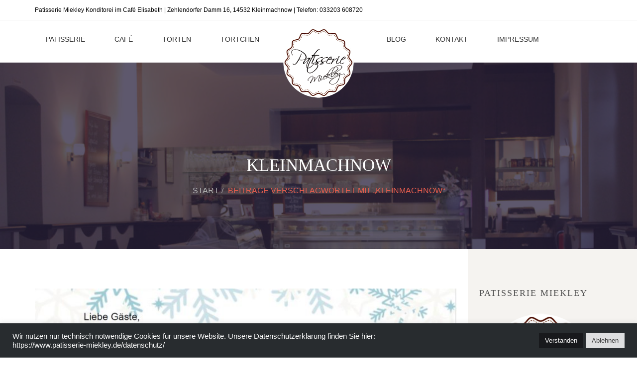

--- FILE ---
content_type: text/html; charset=UTF-8
request_url: https://www.patisserie-miekley.de/tag/kleinmachnow/
body_size: 19485
content:
<!DOCTYPE html>
<html lang="de">
  <head>
    <meta charset="UTF-8">
    <meta http-equiv="X-UA-Compatible" content="IE=edge">
    <meta name="viewport" content="width=device-width, initial-scale=1">
    <meta name="format-detection" content="telephone=no">
    <meta name='robots' content='index, follow, max-image-preview:large, max-snippet:-1, max-video-preview:-1' />

            <script data-no-defer="1" data-ezscrex="false" data-cfasync="false" data-pagespeed-no-defer data-cookieconsent="ignore">
                var ctPublicFunctions = {"_ajax_nonce":"c68d3f40b7","_rest_nonce":"d02905fc62","_ajax_url":"\/wp-admin\/admin-ajax.php","_rest_url":"https:\/\/www.patisserie-miekley.de\/wp-json\/","data__cookies_type":"none","data__ajax_type":"rest","data__bot_detector_enabled":"1","data__frontend_data_log_enabled":1,"cookiePrefix":"","wprocket_detected":false,"host_url":"www.patisserie-miekley.de","text__ee_click_to_select":"Klicke, um die gesamten Daten auszuw\u00e4hlen","text__ee_original_email":"Die vollst\u00e4ndige Adresse lautet","text__ee_got_it":"Verstanden","text__ee_blocked":"Blockiert","text__ee_cannot_connect":"Kann keine Verbindung herstellen","text__ee_cannot_decode":"Kann E-Mail nicht dekodieren. Unbekannter Grund","text__ee_email_decoder":"CleanTalk E-Mail-Decoder","text__ee_wait_for_decoding":"Die Magie ist unterwegs!","text__ee_decoding_process":"Bitte warte einen Moment, w\u00e4hrend wir die Kontaktdaten entschl\u00fcsseln."}
            </script>
        
            <script data-no-defer="1" data-ezscrex="false" data-cfasync="false" data-pagespeed-no-defer data-cookieconsent="ignore">
                var ctPublic = {"_ajax_nonce":"c68d3f40b7","settings__forms__check_internal":"0","settings__forms__check_external":"0","settings__forms__force_protection":"0","settings__forms__search_test":"1","settings__forms__wc_add_to_cart":"0","settings__data__bot_detector_enabled":"1","settings__sfw__anti_crawler":0,"blog_home":"https:\/\/www.patisserie-miekley.de\/","pixel__setting":"3","pixel__enabled":false,"pixel__url":null,"data__email_check_before_post":"1","data__email_check_exist_post":"1","data__cookies_type":"none","data__key_is_ok":true,"data__visible_fields_required":true,"wl_brandname":"Anti-Spam by CleanTalk","wl_brandname_short":"CleanTalk","ct_checkjs_key":1416437795,"emailEncoderPassKey":"c9e8a437900d248ee01d1bd33c4aeb55","bot_detector_forms_excluded":"W10=","advancedCacheExists":false,"varnishCacheExists":false,"wc_ajax_add_to_cart":true}
            </script>
        
	<!-- This site is optimized with the Yoast SEO plugin v26.8 - https://yoast.com/product/yoast-seo-wordpress/ -->
	<title>Kleinmachnow Archive - Patisserie Miekley in Kleinmachnow</title>
	<link rel="canonical" href="https://www.patisserie-miekley.de/tag/kleinmachnow/" />
	<meta property="og:locale" content="de_DE" />
	<meta property="og:type" content="article" />
	<meta property="og:title" content="Kleinmachnow Archive - Patisserie Miekley in Kleinmachnow" />
	<meta property="og:url" content="https://www.patisserie-miekley.de/tag/kleinmachnow/" />
	<meta property="og:site_name" content="Patisserie Miekley in Kleinmachnow" />
	<meta name="twitter:card" content="summary_large_image" />
	<script type="application/ld+json" class="yoast-schema-graph">{"@context":"https://schema.org","@graph":[{"@type":"CollectionPage","@id":"https://www.patisserie-miekley.de/tag/kleinmachnow/","url":"https://www.patisserie-miekley.de/tag/kleinmachnow/","name":"Kleinmachnow Archive - Patisserie Miekley in Kleinmachnow","isPartOf":{"@id":"https://www.patisserie-miekley.de/#website"},"primaryImageOfPage":{"@id":"https://www.patisserie-miekley.de/tag/kleinmachnow/#primaryimage"},"image":{"@id":"https://www.patisserie-miekley.de/tag/kleinmachnow/#primaryimage"},"thumbnailUrl":"https://www.patisserie-miekley.de/wp-content/uploads/2023/12/Betriebsferien-2023-Miekley-2.jpg","breadcrumb":{"@id":"https://www.patisserie-miekley.de/tag/kleinmachnow/#breadcrumb"},"inLanguage":"de"},{"@type":"ImageObject","inLanguage":"de","@id":"https://www.patisserie-miekley.de/tag/kleinmachnow/#primaryimage","url":"https://www.patisserie-miekley.de/wp-content/uploads/2023/12/Betriebsferien-2023-Miekley-2.jpg","contentUrl":"https://www.patisserie-miekley.de/wp-content/uploads/2023/12/Betriebsferien-2023-Miekley-2.jpg","width":1589,"height":1340,"caption":"Winter-Betriebsferien 2023"},{"@type":"BreadcrumbList","@id":"https://www.patisserie-miekley.de/tag/kleinmachnow/#breadcrumb","itemListElement":[{"@type":"ListItem","position":1,"name":"Startseite","item":"https://www.patisserie-miekley.de/"},{"@type":"ListItem","position":2,"name":"Kleinmachnow"}]},{"@type":"WebSite","@id":"https://www.patisserie-miekley.de/#website","url":"https://www.patisserie-miekley.de/","name":"Patisserie Miekley in Kleinmachnow","description":"Konditorei und Cafe in Kleinmachnow","potentialAction":[{"@type":"SearchAction","target":{"@type":"EntryPoint","urlTemplate":"https://www.patisserie-miekley.de/?s={search_term_string}"},"query-input":{"@type":"PropertyValueSpecification","valueRequired":true,"valueName":"search_term_string"}}],"inLanguage":"de"}]}</script>
	<!-- / Yoast SEO plugin. -->


<link rel='dns-prefetch' href='//fd.cleantalk.org' />
<link rel="alternate" type="application/rss+xml" title="Patisserie Miekley in Kleinmachnow &raquo; Feed" href="https://www.patisserie-miekley.de/feed/" />
<link rel="alternate" type="application/rss+xml" title="Patisserie Miekley in Kleinmachnow &raquo; Kommentar-Feed" href="https://www.patisserie-miekley.de/comments/feed/" />
<link rel="alternate" type="application/rss+xml" title="Patisserie Miekley in Kleinmachnow &raquo; Schlagwort-Feed zu Kleinmachnow" href="https://www.patisserie-miekley.de/tag/kleinmachnow/feed/" />
<style id='wp-img-auto-sizes-contain-inline-css' type='text/css'>
img:is([sizes=auto i],[sizes^="auto," i]){contain-intrinsic-size:3000px 1500px}
/*# sourceURL=wp-img-auto-sizes-contain-inline-css */
</style>
<style id='wp-emoji-styles-inline-css' type='text/css'>

	img.wp-smiley, img.emoji {
		display: inline !important;
		border: none !important;
		box-shadow: none !important;
		height: 1em !important;
		width: 1em !important;
		margin: 0 0.07em !important;
		vertical-align: -0.1em !important;
		background: none !important;
		padding: 0 !important;
	}
/*# sourceURL=wp-emoji-styles-inline-css */
</style>
<style id='wp-block-library-inline-css' type='text/css'>
:root{--wp-block-synced-color:#7a00df;--wp-block-synced-color--rgb:122,0,223;--wp-bound-block-color:var(--wp-block-synced-color);--wp-editor-canvas-background:#ddd;--wp-admin-theme-color:#007cba;--wp-admin-theme-color--rgb:0,124,186;--wp-admin-theme-color-darker-10:#006ba1;--wp-admin-theme-color-darker-10--rgb:0,107,160.5;--wp-admin-theme-color-darker-20:#005a87;--wp-admin-theme-color-darker-20--rgb:0,90,135;--wp-admin-border-width-focus:2px}@media (min-resolution:192dpi){:root{--wp-admin-border-width-focus:1.5px}}.wp-element-button{cursor:pointer}:root .has-very-light-gray-background-color{background-color:#eee}:root .has-very-dark-gray-background-color{background-color:#313131}:root .has-very-light-gray-color{color:#eee}:root .has-very-dark-gray-color{color:#313131}:root .has-vivid-green-cyan-to-vivid-cyan-blue-gradient-background{background:linear-gradient(135deg,#00d084,#0693e3)}:root .has-purple-crush-gradient-background{background:linear-gradient(135deg,#34e2e4,#4721fb 50%,#ab1dfe)}:root .has-hazy-dawn-gradient-background{background:linear-gradient(135deg,#faaca8,#dad0ec)}:root .has-subdued-olive-gradient-background{background:linear-gradient(135deg,#fafae1,#67a671)}:root .has-atomic-cream-gradient-background{background:linear-gradient(135deg,#fdd79a,#004a59)}:root .has-nightshade-gradient-background{background:linear-gradient(135deg,#330968,#31cdcf)}:root .has-midnight-gradient-background{background:linear-gradient(135deg,#020381,#2874fc)}:root{--wp--preset--font-size--normal:16px;--wp--preset--font-size--huge:42px}.has-regular-font-size{font-size:1em}.has-larger-font-size{font-size:2.625em}.has-normal-font-size{font-size:var(--wp--preset--font-size--normal)}.has-huge-font-size{font-size:var(--wp--preset--font-size--huge)}.has-text-align-center{text-align:center}.has-text-align-left{text-align:left}.has-text-align-right{text-align:right}.has-fit-text{white-space:nowrap!important}#end-resizable-editor-section{display:none}.aligncenter{clear:both}.items-justified-left{justify-content:flex-start}.items-justified-center{justify-content:center}.items-justified-right{justify-content:flex-end}.items-justified-space-between{justify-content:space-between}.screen-reader-text{border:0;clip-path:inset(50%);height:1px;margin:-1px;overflow:hidden;padding:0;position:absolute;width:1px;word-wrap:normal!important}.screen-reader-text:focus{background-color:#ddd;clip-path:none;color:#444;display:block;font-size:1em;height:auto;left:5px;line-height:normal;padding:15px 23px 14px;text-decoration:none;top:5px;width:auto;z-index:100000}html :where(.has-border-color){border-style:solid}html :where([style*=border-top-color]){border-top-style:solid}html :where([style*=border-right-color]){border-right-style:solid}html :where([style*=border-bottom-color]){border-bottom-style:solid}html :where([style*=border-left-color]){border-left-style:solid}html :where([style*=border-width]){border-style:solid}html :where([style*=border-top-width]){border-top-style:solid}html :where([style*=border-right-width]){border-right-style:solid}html :where([style*=border-bottom-width]){border-bottom-style:solid}html :where([style*=border-left-width]){border-left-style:solid}html :where(img[class*=wp-image-]){height:auto;max-width:100%}:where(figure){margin:0 0 1em}html :where(.is-position-sticky){--wp-admin--admin-bar--position-offset:var(--wp-admin--admin-bar--height,0px)}@media screen and (max-width:600px){html :where(.is-position-sticky){--wp-admin--admin-bar--position-offset:0px}}

/*# sourceURL=wp-block-library-inline-css */
</style><link rel='stylesheet' id='wc-blocks-style-css' href='https://www.patisserie-miekley.de/wp-content/plugins/woocommerce/assets/client/blocks/wc-blocks.css?ver=wc-10.4.3' type='text/css' media='all' />
<style id='global-styles-inline-css' type='text/css'>
:root{--wp--preset--aspect-ratio--square: 1;--wp--preset--aspect-ratio--4-3: 4/3;--wp--preset--aspect-ratio--3-4: 3/4;--wp--preset--aspect-ratio--3-2: 3/2;--wp--preset--aspect-ratio--2-3: 2/3;--wp--preset--aspect-ratio--16-9: 16/9;--wp--preset--aspect-ratio--9-16: 9/16;--wp--preset--color--black: #000000;--wp--preset--color--cyan-bluish-gray: #abb8c3;--wp--preset--color--white: #ffffff;--wp--preset--color--pale-pink: #f78da7;--wp--preset--color--vivid-red: #cf2e2e;--wp--preset--color--luminous-vivid-orange: #ff6900;--wp--preset--color--luminous-vivid-amber: #fcb900;--wp--preset--color--light-green-cyan: #7bdcb5;--wp--preset--color--vivid-green-cyan: #00d084;--wp--preset--color--pale-cyan-blue: #8ed1fc;--wp--preset--color--vivid-cyan-blue: #0693e3;--wp--preset--color--vivid-purple: #9b51e0;--wp--preset--gradient--vivid-cyan-blue-to-vivid-purple: linear-gradient(135deg,rgb(6,147,227) 0%,rgb(155,81,224) 100%);--wp--preset--gradient--light-green-cyan-to-vivid-green-cyan: linear-gradient(135deg,rgb(122,220,180) 0%,rgb(0,208,130) 100%);--wp--preset--gradient--luminous-vivid-amber-to-luminous-vivid-orange: linear-gradient(135deg,rgb(252,185,0) 0%,rgb(255,105,0) 100%);--wp--preset--gradient--luminous-vivid-orange-to-vivid-red: linear-gradient(135deg,rgb(255,105,0) 0%,rgb(207,46,46) 100%);--wp--preset--gradient--very-light-gray-to-cyan-bluish-gray: linear-gradient(135deg,rgb(238,238,238) 0%,rgb(169,184,195) 100%);--wp--preset--gradient--cool-to-warm-spectrum: linear-gradient(135deg,rgb(74,234,220) 0%,rgb(151,120,209) 20%,rgb(207,42,186) 40%,rgb(238,44,130) 60%,rgb(251,105,98) 80%,rgb(254,248,76) 100%);--wp--preset--gradient--blush-light-purple: linear-gradient(135deg,rgb(255,206,236) 0%,rgb(152,150,240) 100%);--wp--preset--gradient--blush-bordeaux: linear-gradient(135deg,rgb(254,205,165) 0%,rgb(254,45,45) 50%,rgb(107,0,62) 100%);--wp--preset--gradient--luminous-dusk: linear-gradient(135deg,rgb(255,203,112) 0%,rgb(199,81,192) 50%,rgb(65,88,208) 100%);--wp--preset--gradient--pale-ocean: linear-gradient(135deg,rgb(255,245,203) 0%,rgb(182,227,212) 50%,rgb(51,167,181) 100%);--wp--preset--gradient--electric-grass: linear-gradient(135deg,rgb(202,248,128) 0%,rgb(113,206,126) 100%);--wp--preset--gradient--midnight: linear-gradient(135deg,rgb(2,3,129) 0%,rgb(40,116,252) 100%);--wp--preset--font-size--small: 13px;--wp--preset--font-size--medium: 20px;--wp--preset--font-size--large: 36px;--wp--preset--font-size--x-large: 42px;--wp--preset--spacing--20: 0.44rem;--wp--preset--spacing--30: 0.67rem;--wp--preset--spacing--40: 1rem;--wp--preset--spacing--50: 1.5rem;--wp--preset--spacing--60: 2.25rem;--wp--preset--spacing--70: 3.38rem;--wp--preset--spacing--80: 5.06rem;--wp--preset--shadow--natural: 6px 6px 9px rgba(0, 0, 0, 0.2);--wp--preset--shadow--deep: 12px 12px 50px rgba(0, 0, 0, 0.4);--wp--preset--shadow--sharp: 6px 6px 0px rgba(0, 0, 0, 0.2);--wp--preset--shadow--outlined: 6px 6px 0px -3px rgb(255, 255, 255), 6px 6px rgb(0, 0, 0);--wp--preset--shadow--crisp: 6px 6px 0px rgb(0, 0, 0);}:where(.is-layout-flex){gap: 0.5em;}:where(.is-layout-grid){gap: 0.5em;}body .is-layout-flex{display: flex;}.is-layout-flex{flex-wrap: wrap;align-items: center;}.is-layout-flex > :is(*, div){margin: 0;}body .is-layout-grid{display: grid;}.is-layout-grid > :is(*, div){margin: 0;}:where(.wp-block-columns.is-layout-flex){gap: 2em;}:where(.wp-block-columns.is-layout-grid){gap: 2em;}:where(.wp-block-post-template.is-layout-flex){gap: 1.25em;}:where(.wp-block-post-template.is-layout-grid){gap: 1.25em;}.has-black-color{color: var(--wp--preset--color--black) !important;}.has-cyan-bluish-gray-color{color: var(--wp--preset--color--cyan-bluish-gray) !important;}.has-white-color{color: var(--wp--preset--color--white) !important;}.has-pale-pink-color{color: var(--wp--preset--color--pale-pink) !important;}.has-vivid-red-color{color: var(--wp--preset--color--vivid-red) !important;}.has-luminous-vivid-orange-color{color: var(--wp--preset--color--luminous-vivid-orange) !important;}.has-luminous-vivid-amber-color{color: var(--wp--preset--color--luminous-vivid-amber) !important;}.has-light-green-cyan-color{color: var(--wp--preset--color--light-green-cyan) !important;}.has-vivid-green-cyan-color{color: var(--wp--preset--color--vivid-green-cyan) !important;}.has-pale-cyan-blue-color{color: var(--wp--preset--color--pale-cyan-blue) !important;}.has-vivid-cyan-blue-color{color: var(--wp--preset--color--vivid-cyan-blue) !important;}.has-vivid-purple-color{color: var(--wp--preset--color--vivid-purple) !important;}.has-black-background-color{background-color: var(--wp--preset--color--black) !important;}.has-cyan-bluish-gray-background-color{background-color: var(--wp--preset--color--cyan-bluish-gray) !important;}.has-white-background-color{background-color: var(--wp--preset--color--white) !important;}.has-pale-pink-background-color{background-color: var(--wp--preset--color--pale-pink) !important;}.has-vivid-red-background-color{background-color: var(--wp--preset--color--vivid-red) !important;}.has-luminous-vivid-orange-background-color{background-color: var(--wp--preset--color--luminous-vivid-orange) !important;}.has-luminous-vivid-amber-background-color{background-color: var(--wp--preset--color--luminous-vivid-amber) !important;}.has-light-green-cyan-background-color{background-color: var(--wp--preset--color--light-green-cyan) !important;}.has-vivid-green-cyan-background-color{background-color: var(--wp--preset--color--vivid-green-cyan) !important;}.has-pale-cyan-blue-background-color{background-color: var(--wp--preset--color--pale-cyan-blue) !important;}.has-vivid-cyan-blue-background-color{background-color: var(--wp--preset--color--vivid-cyan-blue) !important;}.has-vivid-purple-background-color{background-color: var(--wp--preset--color--vivid-purple) !important;}.has-black-border-color{border-color: var(--wp--preset--color--black) !important;}.has-cyan-bluish-gray-border-color{border-color: var(--wp--preset--color--cyan-bluish-gray) !important;}.has-white-border-color{border-color: var(--wp--preset--color--white) !important;}.has-pale-pink-border-color{border-color: var(--wp--preset--color--pale-pink) !important;}.has-vivid-red-border-color{border-color: var(--wp--preset--color--vivid-red) !important;}.has-luminous-vivid-orange-border-color{border-color: var(--wp--preset--color--luminous-vivid-orange) !important;}.has-luminous-vivid-amber-border-color{border-color: var(--wp--preset--color--luminous-vivid-amber) !important;}.has-light-green-cyan-border-color{border-color: var(--wp--preset--color--light-green-cyan) !important;}.has-vivid-green-cyan-border-color{border-color: var(--wp--preset--color--vivid-green-cyan) !important;}.has-pale-cyan-blue-border-color{border-color: var(--wp--preset--color--pale-cyan-blue) !important;}.has-vivid-cyan-blue-border-color{border-color: var(--wp--preset--color--vivid-cyan-blue) !important;}.has-vivid-purple-border-color{border-color: var(--wp--preset--color--vivid-purple) !important;}.has-vivid-cyan-blue-to-vivid-purple-gradient-background{background: var(--wp--preset--gradient--vivid-cyan-blue-to-vivid-purple) !important;}.has-light-green-cyan-to-vivid-green-cyan-gradient-background{background: var(--wp--preset--gradient--light-green-cyan-to-vivid-green-cyan) !important;}.has-luminous-vivid-amber-to-luminous-vivid-orange-gradient-background{background: var(--wp--preset--gradient--luminous-vivid-amber-to-luminous-vivid-orange) !important;}.has-luminous-vivid-orange-to-vivid-red-gradient-background{background: var(--wp--preset--gradient--luminous-vivid-orange-to-vivid-red) !important;}.has-very-light-gray-to-cyan-bluish-gray-gradient-background{background: var(--wp--preset--gradient--very-light-gray-to-cyan-bluish-gray) !important;}.has-cool-to-warm-spectrum-gradient-background{background: var(--wp--preset--gradient--cool-to-warm-spectrum) !important;}.has-blush-light-purple-gradient-background{background: var(--wp--preset--gradient--blush-light-purple) !important;}.has-blush-bordeaux-gradient-background{background: var(--wp--preset--gradient--blush-bordeaux) !important;}.has-luminous-dusk-gradient-background{background: var(--wp--preset--gradient--luminous-dusk) !important;}.has-pale-ocean-gradient-background{background: var(--wp--preset--gradient--pale-ocean) !important;}.has-electric-grass-gradient-background{background: var(--wp--preset--gradient--electric-grass) !important;}.has-midnight-gradient-background{background: var(--wp--preset--gradient--midnight) !important;}.has-small-font-size{font-size: var(--wp--preset--font-size--small) !important;}.has-medium-font-size{font-size: var(--wp--preset--font-size--medium) !important;}.has-large-font-size{font-size: var(--wp--preset--font-size--large) !important;}.has-x-large-font-size{font-size: var(--wp--preset--font-size--x-large) !important;}
/*# sourceURL=global-styles-inline-css */
</style>

<style id='classic-theme-styles-inline-css' type='text/css'>
/*! This file is auto-generated */
.wp-block-button__link{color:#fff;background-color:#32373c;border-radius:9999px;box-shadow:none;text-decoration:none;padding:calc(.667em + 2px) calc(1.333em + 2px);font-size:1.125em}.wp-block-file__button{background:#32373c;color:#fff;text-decoration:none}
/*# sourceURL=/wp-includes/css/classic-themes.min.css */
</style>
<link rel='stylesheet' id='wp-components-css' href='https://www.patisserie-miekley.de/wp-includes/css/dist/components/style.min.css?ver=6.9' type='text/css' media='all' />
<link rel='stylesheet' id='wp-preferences-css' href='https://www.patisserie-miekley.de/wp-includes/css/dist/preferences/style.min.css?ver=6.9' type='text/css' media='all' />
<link rel='stylesheet' id='wp-block-editor-css' href='https://www.patisserie-miekley.de/wp-includes/css/dist/block-editor/style.min.css?ver=6.9' type='text/css' media='all' />
<link rel='stylesheet' id='popup-maker-block-library-style-css' href='https://www.patisserie-miekley.de/wp-content/plugins/popup-maker/dist/packages/block-library-style.css?ver=dbea705cfafe089d65f1' type='text/css' media='all' />
<link rel='stylesheet' id='cleantalk-public-css-css' href='https://www.patisserie-miekley.de/wp-content/plugins/cleantalk-spam-protect/css/cleantalk-public.min.css?ver=6.70.1_1768253980' type='text/css' media='all' />
<link rel='stylesheet' id='cleantalk-email-decoder-css-css' href='https://www.patisserie-miekley.de/wp-content/plugins/cleantalk-spam-protect/css/cleantalk-email-decoder.min.css?ver=6.70.1_1768253980' type='text/css' media='all' />
<link rel='stylesheet' id='contact-form-7-css' href='https://www.patisserie-miekley.de/wp-content/plugins/contact-form-7/includes/css/styles.css?ver=6.1.4' type='text/css' media='all' />
<link rel='stylesheet' id='cookie-law-info-css' href='https://www.patisserie-miekley.de/wp-content/plugins/cookie-law-info/legacy/public/css/cookie-law-info-public.css?ver=3.3.9.1' type='text/css' media='all' />
<link rel='stylesheet' id='cookie-law-info-gdpr-css' href='https://www.patisserie-miekley.de/wp-content/plugins/cookie-law-info/legacy/public/css/cookie-law-info-gdpr.css?ver=3.3.9.1' type='text/css' media='all' />
<link rel='stylesheet' id='rs-plugin-settings-css' href='https://www.patisserie-miekley.de/wp-content/plugins/revslider/public/assets/css/rs6.css?ver=6.4.11' type='text/css' media='all' />
<style id='rs-plugin-settings-inline-css' type='text/css'>
#rs-demo-id {}
/*# sourceURL=rs-plugin-settings-inline-css */
</style>
<link rel='stylesheet' id='woocommerce-smallscreen-css' href='https://www.patisserie-miekley.de/wp-content/plugins/woocommerce/assets/css/woocommerce-smallscreen.css?ver=10.4.3' type='text/css' media='only screen and (max-width: 768px)' />
<style id='woocommerce-inline-inline-css' type='text/css'>
.woocommerce form .form-row .required { visibility: visible; }
/*# sourceURL=woocommerce-inline-inline-css */
</style>
<link rel='stylesheet' id='newsletter-css' href='https://www.patisserie-miekley.de/wp-content/plugins/newsletter/style.css?ver=9.1.1' type='text/css' media='all' />
<link rel='stylesheet' id='font-awesome-css' href='https://www.patisserie-miekley.de/wp-content/plugins/bakery-helpers/assets/plugins/font-awesome/css/font-awesome.min.css?ver=2.0.17' type='text/css' media='all' />
<link rel='stylesheet' id='jquery-bar-rating-css' href='https://www.patisserie-miekley.de/wp-content/plugins/bakery-helpers/assets/plugins/jquery-bar-rating/dist/themes/fontawesome-stars.css?ver=2.0.17' type='text/css' media='all' />
<link rel='stylesheet' id='ps-icon-css' href='https://www.patisserie-miekley.de/wp-content/plugins/bakery-helpers/assets/plugins/ps-icon/ps-icon.css?ver=2.0.17' type='text/css' media='all' />
<link rel='stylesheet' id='bootstrap-css' href='https://www.patisserie-miekley.de/wp-content/plugins/bakery-helpers/assets/plugins/bootstrap/dist/css/bootstrap.min.css?ver=2.0.17' type='text/css' media='all' />
<link rel='stylesheet' id='owl-carousel-css' href='https://www.patisserie-miekley.de/wp-content/plugins/bakery-helpers/assets/plugins/owl-carousel/assets/owl.carousel.css?ver=2.0.17' type='text/css' media='all' />
<link rel='stylesheet' id='Magnific-Popup-css' href='https://www.patisserie-miekley.de/wp-content/plugins/bakery-helpers/assets/plugins/Magnific-Popup/dist/magnific-popup.css?ver=2.0.17' type='text/css' media='all' />
<link rel='stylesheet' id='bootstrap-datetimepicker-css' href='https://www.patisserie-miekley.de/wp-content/plugins/bakery-helpers/assets/plugins/bootstrap-datetimepicker/build/css/bootstrap-datetimepicker.min.css?ver=2.0.17' type='text/css' media='all' />
<link rel='stylesheet' id='slick-css' href='https://www.patisserie-miekley.de/wp-content/plugins/bakery-helpers/assets/plugins/slick/slick/slick.css?ver=2.0.17' type='text/css' media='all' />
<link rel='stylesheet' id='animate-css' href='https://www.patisserie-miekley.de/wp-content/plugins/bakery-helpers/assets/plugins/animate.css/animate.min.css?ver=2.0.17' type='text/css' media='all' />
<link rel='stylesheet' id='lightGallery-css' href='https://www.patisserie-miekley.de/wp-content/plugins/bakery-helpers/assets/plugins/lightGallery-master/dist/css/lightgallery.min.css?ver=2.0.17' type='text/css' media='all' />
<link rel='stylesheet' id='noubakery-style-css' href='https://www.patisserie-miekley.de/wp-content/themes/noucake/assets/css/style.css?ver=2.0.17' type='text/css' media='all' />
<link rel='stylesheet' id='noubakery-main-css' href='https://www.patisserie-miekley.de/wp-content/themes/noucake/style.css?ver=2.0.17' type='text/css' media='all' />
<style id='noubakery-main-inline-css' type='text/css'>
.ps-product__price, .td-ps-product__price *, .p-ps-product__price{display: none !important;}
/*# sourceURL=noubakery-main-inline-css */
</style>
<script type="text/template" id="tmpl-variation-template">
	<div class="woocommerce-variation-description">{{{ data.variation.variation_description }}}</div>
	<div class="woocommerce-variation-price">{{{ data.variation.price_html }}}</div>
	<div class="woocommerce-variation-availability">{{{ data.variation.availability_html }}}</div>
</script>
<script type="text/template" id="tmpl-unavailable-variation-template">
	<p role="alert">Dieses Produkt ist leider nicht verfügbar. Bitte wähle eine andere Kombination.</p>
</script>
<script type="text/javascript" src="https://www.patisserie-miekley.de/wp-content/plugins/cleantalk-spam-protect/js/apbct-public-bundle.min.js?ver=6.70.1_1768253980" id="apbct-public-bundle.min-js-js"></script>
<script type="text/javascript" src="https://fd.cleantalk.org/ct-bot-detector-wrapper.js?ver=6.70.1" id="ct_bot_detector-js" defer="defer" data-wp-strategy="defer"></script>
<script type="text/javascript" id="jquery-core-js-extra">
/* <![CDATA[ */
var woocommerce_price_slider_params = {"currency_format_num_decimals":"0","currency_format_symbol":"\u20ac","currency_format_decimal_sep":",","currency_format_thousand_sep":".","currency_format":"%s%v"};
//# sourceURL=jquery-core-js-extra
/* ]]> */
</script>
<script type="text/javascript" src="https://www.patisserie-miekley.de/wp-includes/js/jquery/jquery.min.js?ver=3.7.1" id="jquery-core-js"></script>
<script type="text/javascript" src="https://www.patisserie-miekley.de/wp-includes/js/jquery/jquery-migrate.min.js?ver=3.4.1" id="jquery-migrate-js"></script>
<script type="text/javascript" id="cookie-law-info-js-extra">
/* <![CDATA[ */
var Cli_Data = {"nn_cookie_ids":[],"cookielist":[],"non_necessary_cookies":[],"ccpaEnabled":"","ccpaRegionBased":"","ccpaBarEnabled":"","strictlyEnabled":["necessary","obligatoire"],"ccpaType":"gdpr","js_blocking":"1","custom_integration":"","triggerDomRefresh":"","secure_cookies":""};
var cli_cookiebar_settings = {"animate_speed_hide":"500","animate_speed_show":"500","background":"#282c2f","border":"#b1a6a6c2","border_on":"","button_1_button_colour":"#61a229","button_1_button_hover":"#4e8221","button_1_link_colour":"#fff","button_1_as_button":"1","button_1_new_win":"","button_2_button_colour":"#333","button_2_button_hover":"#292929","button_2_link_colour":"#ffffff","button_2_as_button":"","button_2_hidebar":"","button_3_button_colour":"#dedfe0","button_3_button_hover":"#b2b2b3","button_3_link_colour":"#333333","button_3_as_button":"1","button_3_new_win":"","button_4_button_colour":"#282c2f","button_4_button_hover":"#202326","button_4_link_colour":"#ffffff","button_4_as_button":"1","button_7_button_colour":"#18191c","button_7_button_hover":"#131416","button_7_link_colour":"#fff","button_7_as_button":"1","button_7_new_win":"","font_family":"inherit","header_fix":"","notify_animate_hide":"1","notify_animate_show":"","notify_div_id":"#cookie-law-info-bar","notify_position_horizontal":"right","notify_position_vertical":"bottom","scroll_close":"","scroll_close_reload":"","accept_close_reload":"","reject_close_reload":"","showagain_tab":"1","showagain_background":"#fff","showagain_border":"#000","showagain_div_id":"#cookie-law-info-again","showagain_x_position":"100px","text":"#ffffff","show_once_yn":"","show_once":"10000","logging_on":"","as_popup":"","popup_overlay":"1","bar_heading_text":"","cookie_bar_as":"banner","popup_showagain_position":"bottom-right","widget_position":"left"};
var log_object = {"ajax_url":"https://www.patisserie-miekley.de/wp-admin/admin-ajax.php"};
//# sourceURL=cookie-law-info-js-extra
/* ]]> */
</script>
<script type="text/javascript" src="https://www.patisserie-miekley.de/wp-content/plugins/cookie-law-info/legacy/public/js/cookie-law-info-public.js?ver=3.3.9.1" id="cookie-law-info-js"></script>
<script type="text/javascript" src="https://www.patisserie-miekley.de/wp-content/plugins/revslider/public/assets/js/rbtools.min.js?ver=6.4.8" id="tp-tools-js"></script>
<script type="text/javascript" src="https://www.patisserie-miekley.de/wp-content/plugins/revslider/public/assets/js/rs6.min.js?ver=6.4.11" id="revmin-js"></script>
<script type="text/javascript" src="https://www.patisserie-miekley.de/wp-content/plugins/woocommerce/assets/js/jquery-blockui/jquery.blockUI.min.js?ver=2.7.0-wc.10.4.3" id="wc-jquery-blockui-js" data-wp-strategy="defer"></script>
<script type="text/javascript" id="wc-add-to-cart-js-extra">
/* <![CDATA[ */
var wc_add_to_cart_params = {"ajax_url":"/wp-admin/admin-ajax.php","wc_ajax_url":"/?wc-ajax=%%endpoint%%","i18n_view_cart":"Warenkorb anzeigen","cart_url":"https://www.patisserie-miekley.de/?page_id=5","is_cart":"","cart_redirect_after_add":"no"};
//# sourceURL=wc-add-to-cart-js-extra
/* ]]> */
</script>
<script type="text/javascript" src="https://www.patisserie-miekley.de/wp-content/plugins/woocommerce/assets/js/frontend/add-to-cart.min.js?ver=10.4.3" id="wc-add-to-cart-js" data-wp-strategy="defer"></script>
<script type="text/javascript" src="https://www.patisserie-miekley.de/wp-content/plugins/woocommerce/assets/js/js-cookie/js.cookie.min.js?ver=2.1.4-wc.10.4.3" id="wc-js-cookie-js" defer="defer" data-wp-strategy="defer"></script>
<script type="text/javascript" id="woocommerce-js-extra">
/* <![CDATA[ */
var woocommerce_params = {"ajax_url":"/wp-admin/admin-ajax.php","wc_ajax_url":"/?wc-ajax=%%endpoint%%","i18n_password_show":"Passwort anzeigen","i18n_password_hide":"Passwort ausblenden"};
//# sourceURL=woocommerce-js-extra
/* ]]> */
</script>
<script type="text/javascript" src="https://www.patisserie-miekley.de/wp-content/plugins/woocommerce/assets/js/frontend/woocommerce.min.js?ver=10.4.3" id="woocommerce-js" defer="defer" data-wp-strategy="defer"></script>
<script type="text/javascript" id="wpgmza_data-js-extra">
/* <![CDATA[ */
var wpgmza_google_api_status = {"message":"Engine is not google-maps","code":"ENGINE_NOT_GOOGLE_MAPS"};
//# sourceURL=wpgmza_data-js-extra
/* ]]> */
</script>
<script type="text/javascript" src="https://www.patisserie-miekley.de/wp-content/plugins/wp-google-maps/wpgmza_data.js?ver=6.9" id="wpgmza_data-js"></script>
<script type="text/javascript" src="https://www.patisserie-miekley.de/wp-content/plugins/js_composer/assets/js/vendors/woocommerce-add-to-cart.js?ver=7.6" id="vc_woocommerce-add-to-cart-js-js"></script>
<script type="text/javascript" src="https://www.patisserie-miekley.de/wp-includes/js/underscore.min.js?ver=1.13.7" id="underscore-js"></script>
<script type="text/javascript" id="wp-util-js-extra">
/* <![CDATA[ */
var _wpUtilSettings = {"ajax":{"url":"/wp-admin/admin-ajax.php"}};
//# sourceURL=wp-util-js-extra
/* ]]> */
</script>
<script type="text/javascript" src="https://www.patisserie-miekley.de/wp-includes/js/wp-util.min.js?ver=6.9" id="wp-util-js"></script>
<script type="text/javascript" id="wc-add-to-cart-variation-js-extra">
/* <![CDATA[ */
var wc_add_to_cart_variation_params = {"wc_ajax_url":"/?wc-ajax=%%endpoint%%","i18n_no_matching_variations_text":"Es entsprechen leider keine Produkte deiner Auswahl. Bitte w\u00e4hle eine andere Kombination.","i18n_make_a_selection_text":"Bitte w\u00e4hle die Produktoptionen, bevor du den Artikel in den Warenkorb legst.","i18n_unavailable_text":"Dieses Produkt ist leider nicht verf\u00fcgbar. Bitte w\u00e4hle eine andere Kombination.","i18n_reset_alert_text":"Deine Auswahl wurde zur\u00fcckgesetzt. Bitte w\u00e4hle Produktoptionen aus, bevor du den Artikel in den Warenkorb legst."};
//# sourceURL=wc-add-to-cart-variation-js-extra
/* ]]> */
</script>
<script type="text/javascript" src="https://www.patisserie-miekley.de/wp-content/plugins/woocommerce/assets/js/frontend/add-to-cart-variation.min.js?ver=10.4.3" id="wc-add-to-cart-variation-js" defer="defer" data-wp-strategy="defer"></script>
<script></script><link rel="https://api.w.org/" href="https://www.patisserie-miekley.de/wp-json/" /><link rel="alternate" title="JSON" type="application/json" href="https://www.patisserie-miekley.de/wp-json/wp/v2/tags/104" /><link rel="EditURI" type="application/rsd+xml" title="RSD" href="https://www.patisserie-miekley.de/xmlrpc.php?rsd" />
<meta name="generator" content="WordPress 6.9" />
<meta name="generator" content="WooCommerce 10.4.3" />
	<noscript><style>.woocommerce-product-gallery{ opacity: 1 !important; }</style></noscript>
	<meta name="generator" content="Powered by WPBakery Page Builder - drag and drop page builder for WordPress."/>
<noscript><style>.lazyload[data-src]{display:none !important;}</style></noscript><style>.lazyload{background-image:none !important;}.lazyload:before{background-image:none !important;}</style><meta name="generator" content="Powered by Slider Revolution 6.4.11 - responsive, Mobile-Friendly Slider Plugin for WordPress with comfortable drag and drop interface." />
<link rel="icon" href="https://www.patisserie-miekley.de/wp-content/uploads/2021/06/cropped-android-chrome-192x192-1-32x32.png" sizes="32x32" />
<link rel="icon" href="https://www.patisserie-miekley.de/wp-content/uploads/2021/06/cropped-android-chrome-192x192-1-192x192.png" sizes="192x192" />
<link rel="apple-touch-icon" href="https://www.patisserie-miekley.de/wp-content/uploads/2021/06/cropped-android-chrome-192x192-1-180x180.png" />
<meta name="msapplication-TileImage" content="https://www.patisserie-miekley.de/wp-content/uploads/2021/06/cropped-android-chrome-192x192-1-270x270.png" />
<script type="text/javascript">function setREVStartSize(e){
			//window.requestAnimationFrame(function() {				 
				window.RSIW = window.RSIW===undefined ? window.innerWidth : window.RSIW;	
				window.RSIH = window.RSIH===undefined ? window.innerHeight : window.RSIH;	
				try {								
					var pw = document.getElementById(e.c).parentNode.offsetWidth,
						newh;
					pw = pw===0 || isNaN(pw) ? window.RSIW : pw;
					e.tabw = e.tabw===undefined ? 0 : parseInt(e.tabw);
					e.thumbw = e.thumbw===undefined ? 0 : parseInt(e.thumbw);
					e.tabh = e.tabh===undefined ? 0 : parseInt(e.tabh);
					e.thumbh = e.thumbh===undefined ? 0 : parseInt(e.thumbh);
					e.tabhide = e.tabhide===undefined ? 0 : parseInt(e.tabhide);
					e.thumbhide = e.thumbhide===undefined ? 0 : parseInt(e.thumbhide);
					e.mh = e.mh===undefined || e.mh=="" || e.mh==="auto" ? 0 : parseInt(e.mh,0);		
					if(e.layout==="fullscreen" || e.l==="fullscreen") 						
						newh = Math.max(e.mh,window.RSIH);					
					else{					
						e.gw = Array.isArray(e.gw) ? e.gw : [e.gw];
						for (var i in e.rl) if (e.gw[i]===undefined || e.gw[i]===0) e.gw[i] = e.gw[i-1];					
						e.gh = e.el===undefined || e.el==="" || (Array.isArray(e.el) && e.el.length==0)? e.gh : e.el;
						e.gh = Array.isArray(e.gh) ? e.gh : [e.gh];
						for (var i in e.rl) if (e.gh[i]===undefined || e.gh[i]===0) e.gh[i] = e.gh[i-1];
											
						var nl = new Array(e.rl.length),
							ix = 0,						
							sl;					
						e.tabw = e.tabhide>=pw ? 0 : e.tabw;
						e.thumbw = e.thumbhide>=pw ? 0 : e.thumbw;
						e.tabh = e.tabhide>=pw ? 0 : e.tabh;
						e.thumbh = e.thumbhide>=pw ? 0 : e.thumbh;					
						for (var i in e.rl) nl[i] = e.rl[i]<window.RSIW ? 0 : e.rl[i];
						sl = nl[0];									
						for (var i in nl) if (sl>nl[i] && nl[i]>0) { sl = nl[i]; ix=i;}															
						var m = pw>(e.gw[ix]+e.tabw+e.thumbw) ? 1 : (pw-(e.tabw+e.thumbw)) / (e.gw[ix]);					
						newh =  (e.gh[ix] * m) + (e.tabh + e.thumbh);
					}				
					if(window.rs_init_css===undefined) window.rs_init_css = document.head.appendChild(document.createElement("style"));					
					document.getElementById(e.c).height = newh+"px";
					window.rs_init_css.innerHTML += "#"+e.c+"_wrapper { height: "+newh+"px }";				
				} catch(e){
					console.log("Failure at Presize of Slider:" + e)
				}					   
			//});
		  };</script>
		<style type="text/css" id="wp-custom-css">
			div.ps-post__meta {     /* this will hide div with class div_class_name */
  display:none;
}		</style>
		<noscript><style> .wpb_animate_when_almost_visible { opacity: 1; }</style></noscript>  <link rel='stylesheet' id='cookie-law-info-table-css' href='https://www.patisserie-miekley.de/wp-content/plugins/cookie-law-info/legacy/public/css/cookie-law-info-table.css?ver=3.3.9.1' type='text/css' media='all' />
</head>
<body class="archive tag tag-kleinmachnow tag-104 wp-theme-noucake theme-noucake woocommerce-no-js page-init wpb-js-composer js-comp-ver-7.6 vc_responsive">
					
			<div class="header--sidebar"></div>
			<header class="header" data-responsive="1199">
				<div class="header__top">
  <div class="container">
    <div class="row">
          <div class="col-lg-8 col-md-7 col-sm-12 col-xs-12 ">
            <p>Patisserie Miekley Konditorei im Café Elisabeth | Zehlendorfer Damm 16, 14532 Kleinmachnow | Telefon: <a href="tel:+4933203608720">033203 608720</a></p>
          </div>
          <div class="col-lg-4 col-md-5 col-sm-12 col-xs-12 ">
            
            
            
          </div>
    </div>
  </div>
</div>
				<nav class="navigation">
  <div class="container">
    <div class="menu-toggle"><span></span></div>
    <div class="navigation__left">
              <ul id="menu-left" class="menu menu--left"><li id="menu-item-436" class="menu-item menu-item-type-post_type menu-item-object-page menu-item-home menu-item-436"><a href="https://www.patisserie-miekley.de/">Patisserie</a></li>
<li id="menu-item-4271" class="menu-item menu-item-type-post_type menu-item-object-page menu-item-4271"><a href="https://www.patisserie-miekley.de/cafe-elisabeth-kleinmachnow/">Café</a></li>
<li id="menu-item-4270" class="menu-item menu-item-type-post_type menu-item-object-page menu-item-4270"><a href="https://www.patisserie-miekley.de/torten/">Torten</a></li>
<li id="menu-item-4269" class="menu-item menu-item-type-post_type menu-item-object-page menu-item-4269"><a href="https://www.patisserie-miekley.de/toertchen/">Törtchen</a></li>
</ul>          </div>
    <a class="ps-logo" href="https://www.patisserie-miekley.de/">
      <img src="[data-uri]" class="logo-none-sticky lazyload" alt="Patisserie Miekley in Kleinmachnow" data-src="https://www.patisserie-miekley.de/wp-content/uploads/2021/05/Logo-Umrandung-Miekley-Logo.png" decoding="async" data-eio-rwidth="250" data-eio-rheight="250"><noscript><img src="https://www.patisserie-miekley.de/wp-content/uploads/2021/05/Logo-Umrandung-Miekley-Logo.png" class="logo-none-sticky" alt="Patisserie Miekley in Kleinmachnow" data-eio="l"></noscript>
      <img src="[data-uri]" class="logo-sticky lazyload" alt="Patisserie Miekley in Kleinmachnow" data-src="https://www.patisserie-miekley.de/wp-content/uploads/2021/05/Logo-Umrandung-Miekley-Logo.png" decoding="async" data-eio-rwidth="250" data-eio-rheight="250"><noscript><img src="https://www.patisserie-miekley.de/wp-content/uploads/2021/05/Logo-Umrandung-Miekley-Logo.png" class="logo-sticky" alt="Patisserie Miekley in Kleinmachnow" data-eio="l"></noscript>
    </a>
    <div class="navigation__right has-menu">
                  <ul id="menu-right" class="menu menu--right"><li id="menu-item-4273" class="menu-item menu-item-type-post_type menu-item-object-page current_page_parent menu-item-4273"><a href="https://www.patisserie-miekley.de/blog/">Blog</a></li>
<li id="menu-item-451" class="menu-item menu-item-type-post_type menu-item-object-page menu-item-451"><a href="https://www.patisserie-miekley.de/kontakt/">Kontakt</a></li>
<li id="menu-item-4272" class="menu-item menu-item-type-post_type menu-item-object-page menu-item-4272"><a href="https://www.patisserie-miekley.de/impressum/">Impressum</a></li>
</ul>        
                  <div class="ps-cart disable_minicart"> </div>
            </div>
  </div>
</nav>			</header>

			
									  <div class="page-wrap">			<div class="ps-section--hero">
			<img src="[data-uri]" alt="Kleinmachnow" data-src="https://www.patisserie-miekley.de/wp-content/uploads/2021/05/titelbild-slider-01.jpg" decoding="async" class="lazyload" data-eio-rwidth="1024" data-eio-rheight="300"><noscript><img src="https://www.patisserie-miekley.de/wp-content/uploads/2021/05/titelbild-slider-01.jpg" alt="Kleinmachnow" data-eio="l"></noscript>
	        <div class="ps-section__content text-center">
	          	          	<h3 class="ps-section__title">Kleinmachnow</h3>
	          
	          	          <div class="ps-breadcrumb">
	            <ol class="breadcrumb"><li><a href="https://www.patisserie-miekley.de">Start</a></li><li class="active">Beiträge verschlagwortet mit &#8222;Kleinmachnow&#8220;</li></ol>	          </div>
	          
	        </div>
	    </div>
				<div class="ps-section--page-reverse  ">
        <div class="container">
        	<div class="row">
        		<div class="col-lg-9 col-md-9 col-sm-12 col-xs-12">
        			<div class="pt-80 pb-80">
        				<div class="ps-blog-listing post-4682 post type-post status-publish format-aside has-post-thumbnail hentry category-allgemein tag-betriebsferien tag-cafe-elisabeth tag-kleinmachnow tag-kundenmitteilung tag-oeffnungszeiten post_format-post-format-aside">
	<div class="ps-post">
	    <div class="ps-post__thumbnail">
	    	<a class="ps-post__overlay" href="https://www.patisserie-miekley.de/betriebsferien-2023/"></a>
	    	<img src="[data-uri]"  alt="Betriebsferien 2023" data-src="https://www.patisserie-miekley.de/wp-content/uploads/2023/12/Betriebsferien-2023-Miekley-2-750x400.jpg" decoding="async" class="lazyload" data-eio-rwidth="750" data-eio-rheight="400" /><noscript><img src="https://www.patisserie-miekley.de/wp-content/uploads/2023/12/Betriebsferien-2023-Miekley-2-750x400.jpg" class="" alt="Betriebsferien 2023" data-eio="l" /></noscript>	    </div>
	    <div class="ps-post__header">
	    	<a class="ps-post__title" href="https://www.patisserie-miekley.de/betriebsferien-2023/">
	    		    	Betriebsferien 2023	    	</a>
	      	<div class="ps-post__meta">
	      		<span><i class="fa fa-calendar-check-o"></i>November 18, 2023</span>
	      		<span>
	      		<a href="https://www.patisserie-miekley.de/betriebsferien-2023/#comments">
			    		<i class="fa fa-comment-o"></i>0 Comments			    	</a>
	      		</span>
	      		
	      		<span class="tags"><i class="fa fa-tags"></i><a href="https://www.patisserie-miekley.de/category/allgemein/" rel="category tag">Allgemein</a></span>	      	</div>
	    </div>

	    	    <div class="ps-post__content"><p>Liebe Gäste, Heiligabend, den 24.12.2023 ist von 10:00 bis 12:00 Uhr nur für Abholer von Vorbestellungen geöffnet. Bestellungen nehmen wir bis Sonntag, den 18.12.2023 auf und müssen vorab auch bezahlt werden. Von Sonntag, den 25.12.2023 bis einschließlich Montag, den 02.01.2024 bleibt das Café geschlossen. Ab Dienstag, den 03.01.2023 sind wir wieder zu unseren gewohnten Öffnungszeiten [&hellip;]</p>
</div>
				
	    <footer class="ps-post__footer">
	    	<a class="ps-btn ps-btn--sm ps-post__morelink" href="https://www.patisserie-miekley.de/betriebsferien-2023/">Read more</a>
	      			<div class="noubakery-share-post ps-post__action" data-url="https://www.patisserie-miekley.de/betriebsferien-2023/" data-title="Betriebsferien 2023">
			<a data-id="4682" class="post-like like " href="#">Like<i class="fa fa-heart-o"></i><span><i>0</i></span></a>					
                    <a href="#" data-type="facebook" class="share facebook" ><i class="fa fa-facebook"></i>Share</a>
                              <a href="#" data-type="twitter" class="share twitter" ><i class="fa fa-twitter"></i>Tweet</a>
                  
				</div>
			    </footer>
	</div>
</div>
<div class="ps-blog-listing post-4680 post type-post status-publish format-aside has-post-thumbnail hentry category-allgemein tag-cafe-elisabeth tag-kleinmachnow tag-oeffnungszeiten post_format-post-format-aside">
	<div class="ps-post">
	    <div class="ps-post__thumbnail">
	    	<a class="ps-post__overlay" href="https://www.patisserie-miekley.de/geaenderte-oeffnungszeiten-november-dezember-2023/"></a>
	    	<img src="[data-uri]"  alt="Geänderte Öffnungszeiten November-Dezember 2023" data-src="https://www.patisserie-miekley.de/wp-content/uploads/2023/11/geanderte-Oeffnungszeiten-Winter-2023-2-750x400.jpg" decoding="async" class="lazyload" data-eio-rwidth="750" data-eio-rheight="400" /><noscript><img src="https://www.patisserie-miekley.de/wp-content/uploads/2023/11/geanderte-Oeffnungszeiten-Winter-2023-2-750x400.jpg" class="" alt="Geänderte Öffnungszeiten November-Dezember 2023" data-eio="l" /></noscript>	    </div>
	    <div class="ps-post__header">
	    	<a class="ps-post__title" href="https://www.patisserie-miekley.de/geaenderte-oeffnungszeiten-november-dezember-2023/">
	    		    	Geänderte Öffnungszeiten November-Dezember 2023	    	</a>
	      	<div class="ps-post__meta">
	      		<span><i class="fa fa-calendar-check-o"></i>November 17, 2023</span>
	      		<span>
	      		<a href="https://www.patisserie-miekley.de/geaenderte-oeffnungszeiten-november-dezember-2023/#comments">
			    		<i class="fa fa-comment-o"></i>0 Comments			    	</a>
	      		</span>
	      		
	      		<span class="tags"><i class="fa fa-tags"></i><a href="https://www.patisserie-miekley.de/category/allgemein/" rel="category tag">Allgemein</a></span>	      	</div>
	    </div>

	    	    <div class="ps-post__content"><p>Aufgrund einer Großveranstaltung, müssen wir unsere Öffnungszeiten an folgenden Tagen anpassen: 30.11.2023 Donnerstag ausschließlich außer Haus Verkauf 12:00 – 17:00 Uhr 01.12.2023 Freitag ausschließlich außer Haus Verkauf 12:00 – 17:00 Uhr 02.12.2023 Samstag Geschlossen</p>
</div>
				
	    <footer class="ps-post__footer">
	    	<a class="ps-btn ps-btn--sm ps-post__morelink" href="https://www.patisserie-miekley.de/geaenderte-oeffnungszeiten-november-dezember-2023/">Read more</a>
	      			<div class="noubakery-share-post ps-post__action" data-url="https://www.patisserie-miekley.de/geaenderte-oeffnungszeiten-november-dezember-2023/" data-title="Geänderte Öffnungszeiten November-Dezember 2023">
			<a data-id="4680" class="post-like like " href="#">Like<i class="fa fa-heart-o"></i><span><i>0</i></span></a>					
                    <a href="#" data-type="facebook" class="share facebook" ><i class="fa fa-facebook"></i>Share</a>
                              <a href="#" data-type="twitter" class="share twitter" ><i class="fa fa-twitter"></i>Tweet</a>
                  
				</div>
			    </footer>
	</div>
</div>
<div class="ps-blog-listing post-4605 post type-post status-publish format-standard has-post-thumbnail hentry category-allgemein tag-betriebsferien tag-cafe-elisabeth tag-kleinmachnow">
	<div class="ps-post">
	    <div class="ps-post__thumbnail">
	    	<a class="ps-post__overlay" href="https://www.patisserie-miekley.de/betriebsferien-von-25-12-2022-bis-02-01-2023/"></a>
	    	<img src="[data-uri]"  alt="Betriebsferien von 25.12.2022 bis 02.01.2023" data-src="https://www.patisserie-miekley.de/wp-content/uploads/2022/11/betriebsferien-weihnachten-750x400.jpg" decoding="async" class="lazyload" data-eio-rwidth="750" data-eio-rheight="400" /><noscript><img src="https://www.patisserie-miekley.de/wp-content/uploads/2022/11/betriebsferien-weihnachten-750x400.jpg" class="" alt="Betriebsferien von 25.12.2022 bis 02.01.2023" data-eio="l" /></noscript>	    </div>
	    <div class="ps-post__header">
	    	<a class="ps-post__title" href="https://www.patisserie-miekley.de/betriebsferien-von-25-12-2022-bis-02-01-2023/">
	    		    	Betriebsferien von 25.12.2022 bis 02.01.2023	    	</a>
	      	<div class="ps-post__meta">
	      		<span><i class="fa fa-calendar-check-o"></i>November 03, 2022</span>
	      		<span>
	      		<a href="https://www.patisserie-miekley.de/betriebsferien-von-25-12-2022-bis-02-01-2023/#comments">
			    		<i class="fa fa-comment-o"></i>0 Comments			    	</a>
	      		</span>
	      		
	      		<span class="tags"><i class="fa fa-tags"></i><a href="https://www.patisserie-miekley.de/category/allgemein/" rel="category tag">Allgemein</a></span>	      	</div>
	    </div>

	    	    <div class="ps-post__content"><p>Von Sonntag, den 25.12.2022 bis einschließlich Montag, den 02.01.2023 bleibt das Café geschlossen. </p>
</div>
				
	    <footer class="ps-post__footer">
	    	<a class="ps-btn ps-btn--sm ps-post__morelink" href="https://www.patisserie-miekley.de/betriebsferien-von-25-12-2022-bis-02-01-2023/">Read more</a>
	      			<div class="noubakery-share-post ps-post__action" data-url="https://www.patisserie-miekley.de/betriebsferien-von-25-12-2022-bis-02-01-2023/" data-title="Betriebsferien von 25.12.2022 bis 02.01.2023">
			<a data-id="4605" class="post-like like " href="#">Like<i class="fa fa-heart-o"></i><span><i>0</i></span></a>					
                    <a href="#" data-type="facebook" class="share facebook" ><i class="fa fa-facebook"></i>Share</a>
                              <a href="#" data-type="twitter" class="share twitter" ><i class="fa fa-twitter"></i>Tweet</a>
                  
				</div>
			    </footer>
	</div>
</div>
<div class="ps-blog-listing post-4435 post type-post status-publish format-standard has-post-thumbnail hentry category-allgemein tag-kleinmachnow tag-kreationen tag-patisserie tag-pistazie-amarena tag-toertchen">
	<div class="ps-post">
	    <div class="ps-post__thumbnail">
	    	<a class="ps-post__overlay" href="https://www.patisserie-miekley.de/jetzt-neu-aus-unserer-patisserie-hausgemachte-pistazie-amarena-toertchen/"></a>
	    	<img src="[data-uri]"  alt="Pistazie-Amarena Törtchen" data-src="https://www.patisserie-miekley.de/wp-content/uploads/2021/11/pistazie-amarena-750x400.jpg" decoding="async" class="lazyload" data-eio-rwidth="750" data-eio-rheight="400" /><noscript><img src="https://www.patisserie-miekley.de/wp-content/uploads/2021/11/pistazie-amarena-750x400.jpg" class="" alt="Pistazie-Amarena Törtchen" data-eio="l" /></noscript>	    </div>
	    <div class="ps-post__header">
	    	<a class="ps-post__title" href="https://www.patisserie-miekley.de/jetzt-neu-aus-unserer-patisserie-hausgemachte-pistazie-amarena-toertchen/">
	    		    	Pistazie-Amarena Törtchen	    	</a>
	      	<div class="ps-post__meta">
	      		<span><i class="fa fa-calendar-check-o"></i>November 08, 2021</span>
	      		<span>
	      		<a href="https://www.patisserie-miekley.de/jetzt-neu-aus-unserer-patisserie-hausgemachte-pistazie-amarena-toertchen/#comments">
			    		<i class="fa fa-comment-o"></i>0 Comments			    	</a>
	      		</span>
	      		
	      		<span class="tags"><i class="fa fa-tags"></i><a href="https://www.patisserie-miekley.de/category/allgemein/" rel="category tag">Allgemein</a></span>	      	</div>
	    </div>

	    	    <div class="ps-post__content"><p>Jetzt neu aus unserer Patisserie: hausgemachte Pistazie-Amarena Törtchen. Jetzt gleich bei uns im Café Elisabeth probieren, einfach bestellen und bei uns abholen! &nbsp; Pistazie-Amarena Törtchen | Zutaten: Sahne, Milch, Pistazien, Amarenakischen und heller Biskuit</p>
</div>
				
	    <footer class="ps-post__footer">
	    	<a class="ps-btn ps-btn--sm ps-post__morelink" href="https://www.patisserie-miekley.de/jetzt-neu-aus-unserer-patisserie-hausgemachte-pistazie-amarena-toertchen/">Read more</a>
	      			<div class="noubakery-share-post ps-post__action" data-url="https://www.patisserie-miekley.de/jetzt-neu-aus-unserer-patisserie-hausgemachte-pistazie-amarena-toertchen/" data-title="Pistazie-Amarena Törtchen">
			<a data-id="4435" class="post-like like " href="#">Like<i class="fa fa-heart-o"></i><span><i>0</i></span></a>					
                    <a href="#" data-type="facebook" class="share facebook" ><i class="fa fa-facebook"></i>Share</a>
                              <a href="#" data-type="twitter" class="share twitter" ><i class="fa fa-twitter"></i>Tweet</a>
                  
				</div>
			    </footer>
	</div>
</div>
<div class="ps-blog-listing post-4411 post type-post status-publish format-standard has-post-thumbnail hentry category-allgemein category-kundenmitteilung tag-kaffee tag-kleinmachnow">
	<div class="ps-post">
	    <div class="ps-post__thumbnail">
	    	<a class="ps-post__overlay" href="https://www.patisserie-miekley.de/wir-lieben-kaffee/"></a>
	    	<img src="[data-uri]"  alt="Wir lieben Kaffee!" data-src="https://www.patisserie-miekley.de/wp-content/uploads/2021/07/kaffee-750x400.jpeg" decoding="async" class="lazyload" data-eio-rwidth="750" data-eio-rheight="400" /><noscript><img src="https://www.patisserie-miekley.de/wp-content/uploads/2021/07/kaffee-750x400.jpeg" class="" alt="Wir lieben Kaffee!" data-eio="l" /></noscript>	    </div>
	    <div class="ps-post__header">
	    	<a class="ps-post__title" href="https://www.patisserie-miekley.de/wir-lieben-kaffee/">
	    		    	Wir lieben Kaffee!	    	</a>
	      	<div class="ps-post__meta">
	      		<span><i class="fa fa-calendar-check-o"></i>Juli 08, 2021</span>
	      		<span>
	      		<a href="https://www.patisserie-miekley.de/wir-lieben-kaffee/#comments">
			    		<i class="fa fa-comment-o"></i>0 Comments			    	</a>
	      		</span>
	      		
	      		<span class="tags"><i class="fa fa-tags"></i><a href="https://www.patisserie-miekley.de/category/allgemein/" rel="category tag">Allgemein</a>, <a href="https://www.patisserie-miekley.de/category/kundenmitteilung/" rel="category tag">Kundenmitteilung</a></span>	      	</div>
	    </div>

	    	    <div class="ps-post__content"><p>Was gibt es Schöneres, als eine gute Tasse Kaffee, die mit Genuss und Muße in unserem Café Elisabeth getrunken werden kann? Vielleicht dazu noch ein leckeres Törtchen von unserer Patisserie Miekley in Kleinmachnow.</p>
</div>
				
	    <footer class="ps-post__footer">
	    	<a class="ps-btn ps-btn--sm ps-post__morelink" href="https://www.patisserie-miekley.de/wir-lieben-kaffee/">Read more</a>
	      			<div class="noubakery-share-post ps-post__action" data-url="https://www.patisserie-miekley.de/wir-lieben-kaffee/" data-title="Wir lieben Kaffee!">
			<a data-id="4411" class="post-like like " href="#">Like<i class="fa fa-heart-o"></i><span><i>1</i></span></a>					
                    <a href="#" data-type="facebook" class="share facebook" ><i class="fa fa-facebook"></i>Share</a>
                              <a href="#" data-type="twitter" class="share twitter" ><i class="fa fa-twitter"></i>Tweet</a>
                  
				</div>
			    </footer>
	</div>
</div>
        			</div>
        		</div>
        		  	<div id="blog-sidebar" class="col-lg-3 col-md-3 col-sm-12 col-xs-12">
        <div class="ps-sidebar"><aside class="ps-widget ps-widget--sidebar widget media_image-4 widget_media_image"><div class="ps-widget__header"><h3 class="ps-widget__title">PATISSERIE MIEKLEY</h3></div><a href="https://www.patisserie-miekley.de"><img width="250" height="250" src="[data-uri]" class="image wp-image-1913  attachment-full size-full lazyload" alt="Patisserie Miekley | Logo" style="max-width: 100%; height: auto;" decoding="async"   data-src="https://www.patisserie-miekley.de/wp-content/uploads/2021/05/Logo-Umrandung-Miekley-Logo.png" data-srcset="https://www.patisserie-miekley.de/wp-content/uploads/2021/05/Logo-Umrandung-Miekley-Logo.png 250w, https://www.patisserie-miekley.de/wp-content/uploads/2021/05/Logo-Umrandung-Miekley-Logo-100x100.png 100w, https://www.patisserie-miekley.de/wp-content/uploads/2021/05/Logo-Umrandung-Miekley-Logo-150x150.png 150w, https://www.patisserie-miekley.de/wp-content/uploads/2021/05/Logo-Umrandung-Miekley-Logo-66x66.png 66w, https://www.patisserie-miekley.de/wp-content/uploads/2021/05/Logo-Umrandung-Miekley-Logo-200x200.png 200w" data-sizes="auto" data-eio-rwidth="250" data-eio-rheight="250" /><noscript><img width="250" height="250" src="https://www.patisserie-miekley.de/wp-content/uploads/2021/05/Logo-Umrandung-Miekley-Logo.png" class="image wp-image-1913  attachment-full size-full" alt="Patisserie Miekley | Logo" style="max-width: 100%; height: auto;" decoding="async" srcset="https://www.patisserie-miekley.de/wp-content/uploads/2021/05/Logo-Umrandung-Miekley-Logo.png 250w, https://www.patisserie-miekley.de/wp-content/uploads/2021/05/Logo-Umrandung-Miekley-Logo-100x100.png 100w, https://www.patisserie-miekley.de/wp-content/uploads/2021/05/Logo-Umrandung-Miekley-Logo-150x150.png 150w, https://www.patisserie-miekley.de/wp-content/uploads/2021/05/Logo-Umrandung-Miekley-Logo-66x66.png 66w, https://www.patisserie-miekley.de/wp-content/uploads/2021/05/Logo-Umrandung-Miekley-Logo-200x200.png 200w" sizes="(max-width: 250px) 100vw, 250px" data-eio="l" /></noscript></a></aside><aside class="ps-widget ps-widget--sidebar widget text-2 widget_text"><div class="ps-widget__header"><h3 class="ps-widget__title">ÖFFNUNGSZEITEN</h3></div>			<div class="textwidget"><p><font color="#000000"></p>
<div class="ps-widget__content">
<p><strong>Montags:<br />
</strong> geschlossen</p>
<p><strong>Dienstag &#8211; Sonntag:<br />
</strong>12:00 &#8211; 17:00 Uhr</p>
<p><strong>Telefon:</strong> <a href="tel:+49033203608720">033203 608720</a></font></p>
</div>
</div>
		</aside><aside class="ps-widget ps-widget--sidebar widget noubakery_theme_widget_recent_posts-1 ps-widget--recent-post"><div class="ps-widget__header"><h3 class="ps-widget__title">Blog & News</h3></div>		            <div class="ps-post ps-post--sidebar">
                        <div class="ps-post__thumbnail">
                        	<a class="ps-post__overlay" href="https://www.patisserie-miekley.de/eissaison-2025/"></a>
                        	<img src="[data-uri]"  alt="Eissaison 2025" data-src="https://www.patisserie-miekley.de/wp-content/uploads/2025/04/photo_2025-04-13_12-41-19-e1744541531714-300x300.jpg" decoding="async" class="lazyload" data-eio-rwidth="300" data-eio-rheight="300" /><noscript><img src="https://www.patisserie-miekley.de/wp-content/uploads/2025/04/photo_2025-04-13_12-41-19-e1744541531714-300x300.jpg" class="" alt="Eissaison 2025" data-eio="l" /></noscript>                        </div>
                        <div class="ps-post__content">
                        	<a href="https://www.patisserie-miekley.de/eissaison-2025/" data-number-line="2">Eissaison 2025</a><span>April 13, 2025</span>
                        </div>
                    </div>
							            <div class="ps-post ps-post--sidebar">
                        <div class="ps-post__thumbnail">
                        	<a class="ps-post__overlay" href="https://www.patisserie-miekley.de/ostern-2025/"></a>
                        	<img src="[data-uri]"  alt="Ostern 2025" data-src="https://www.patisserie-miekley.de/wp-content/uploads/2025/03/Ostern_2025-e1741964601823-300x300.jpg" decoding="async" class="lazyload" data-eio-rwidth="300" data-eio-rheight="300" /><noscript><img src="https://www.patisserie-miekley.de/wp-content/uploads/2025/03/Ostern_2025-e1741964601823-300x300.jpg" class="" alt="Ostern 2025" data-eio="l" /></noscript>                        </div>
                        <div class="ps-post__content">
                        	<a href="https://www.patisserie-miekley.de/ostern-2025/" data-number-line="2">Ostern 2025</a><span>März 14, 2025</span>
                        </div>
                    </div>
							            <div class="ps-post ps-post--sidebar">
                        <div class="ps-post__thumbnail">
                        	<a class="ps-post__overlay" href="https://www.patisserie-miekley.de/weihnachten-2024/"></a>
                        	<img src="[data-uri]"  alt="Weihnachten 2024" data-src="https://www.patisserie-miekley.de/wp-content/uploads/2024/11/Weihnachten-2024-e1732886482996-300x300.jpg" decoding="async" class="lazyload" data-eio-rwidth="300" data-eio-rheight="300" /><noscript><img src="https://www.patisserie-miekley.de/wp-content/uploads/2024/11/Weihnachten-2024-e1732886482996-300x300.jpg" class="" alt="Weihnachten 2024" data-eio="l" /></noscript>                        </div>
                        <div class="ps-post__content">
                        	<a href="https://www.patisserie-miekley.de/weihnachten-2024/" data-number-line="2">Weihnachten 2024</a><span>November 29, 2024</span>
                        </div>
                    </div>
					</aside><aside class="ps-widget ps-widget--sidebar widget noubakery_theme_widget_banner-1 ps-widget--ads"><div class="ps-widget__header"><h3 class="ps-widget__title">VERKAUF AUßER HAUS</h3></div>			<div class="ps-widget__content">
				<a class="panel-box-banner" href="#">
											<img src="[data-uri]" alt="VERKAUF AUßER HAUS" data-src="https://www.patisserie-miekley.de/wp-content/uploads/2021/06/miekley-mitnehmen.jpg" decoding="async" class="lazyload" data-eio-rwidth="602" data-eio-rheight="602"><noscript><img src="https://www.patisserie-miekley.de/wp-content/uploads/2021/06/miekley-mitnehmen.jpg" alt="VERKAUF AUßER HAUS" data-eio="l"></noscript>
						
				</a>
			</div>
			</aside><aside class="ps-widget ps-widget--sidebar widget text-4 widget_text">			<div class="textwidget"><p>Für <strong>Abholungen</strong> bitten wir ab einer Menge von<strong> 8 Törtchen</strong>, um telefonische Vorbestellung unter <a href="tel:+4933203608720">033203 608720</a> <strong>bis Samstag 17:00 Uhr</strong>.</p>
</div>
		</aside></div>
  	</div>
  	        	</div>
        </div>
    </div>    	
	
	</div><!--End .page-wrap-->
		
				<div id="back2top"><i class="fa fa-angle-up"></i></div>
	    		<div class="loader"></div>	    			    		<footer class="ps-footer">
			        <div class="container">
			          <div class="row">
			          		<div class="col-lg-3 col-md-3 col-sm-6 col-xs-12"><div class="ps-widget ps-widget--footer widget media_image-2 widget_media_image"><div class="ps-widget__header"><h3 class="ps-widget__title">Patisserie Miekley</h3></div><div class="ps-widget__content"><a href="https://www.patisserie-miekley.de"><img width="182" height="120" src="[data-uri]" class="image wp-image-4060  attachment-full size-full lazyload" alt="Patisserie Miekley | Logo" style="max-width: 100%; height: auto;" decoding="async" data-src="https://www.patisserie-miekley.de/wp-content/uploads/2021/05/Logo-Patisserie-Miekley-s.png" data-eio-rwidth="182" data-eio-rheight="120" /><noscript><img width="182" height="120" src="https://www.patisserie-miekley.de/wp-content/uploads/2021/05/Logo-Patisserie-Miekley-s.png" class="image wp-image-4060  attachment-full size-full" alt="Patisserie Miekley | Logo" style="max-width: 100%; height: auto;" decoding="async" data-eio="l" /></noscript></a></div></div></div><div class="col-lg-3 col-md-3 col-sm-6 col-xs-12"><div class="ps-widget ps-widget--footer widget noubakery_theme_widget_worktime-1 ps-widget--worktime"><div class="ps-widget__header"><h3 class="ps-widget__title">ÖFFNUNGSZEITEN</h3></div><div class="ps-widget__content"><p><strong>Montag</strong> geschlossen</p>
<p><strong>Dienstag - Sonntag</strong>12:00 - 17:00 Uhr</p>
<p><strong><br />
NUR BARZAHLUNG - Keine Kartenzahlung möglich.</strong></p>
</div></div></div><div class="col-lg-3 col-md-3 col-sm-6 col-xs-12"><div class="ps-widget ps-widget--footer widget noubakery_theme_widget_social-1 ps-widget--connect"><div class="ps-widget__header"><h3 class="ps-widget__title">Folge uns</h3></div><div class="ps-widget__content">			<ul class="ps-widget__social">
                <li><a href="https://www.facebook.com/Patisserie-Miekley-378625282304681/" target="_blank"><i class="fa fa-facebook"></i></a></li>                <li><a href="https://www.google.de/maps/place/Patisserie+Miekley+Konditorei+im+Caf+Elisabeth+Kleinmachnow/@52.4159,13.246,15z/data=!4m2!3m1!1s0x0:0xa46e927d3621896?sa=X&#038;ved=2ahUKEwiE0vaqmPnwAhXY_rsIHeU1BDkQ_BIwE3oECDYQBQ" target="_blank"><i class="fa fa-google-plus"></i></a></li>                <li><a href="https://twitter.com/patisserie_news" target="_blank"><i class="fa fa-twitter"></i></a></li>                <li><a href="https://www.instagram.com/patisseriemiekley/" target="_blank"><i class="fa fa-instagram"></i></a></li>            </ul>
                      	<div class="footer-copyright"><p><span style="color: #000000;"><strong>© 2025 Patisserie Miekley<br />
</strong></span><span style="color: #000000;">Konditorei im Café Elisabeth<br />
Zehlendorfer Damm 16<br />
14532 Kleinmachnow</span><br />
<span style="color: #000000;">Telefon: <a href="tel:+4933203608720">033203 608720</a></span></p>
</div>
			</div></div></div><div class="col-lg-3 col-md-3 col-sm-6 col-xs-12"><div class="ps-widget ps-widget--footer widget media_image-3 widget_media_image"><div class="ps-widget__header"><h3 class="ps-widget__title">Café Elisabeth</h3></div><div class="ps-widget__content"><a href="https://www.patisserie-miekley.de"><img width="171" height="120" src="[data-uri]" class="image wp-image-1884  attachment-full size-full lazyload" alt="Cafe Elisabeth in Kleinmachnow" style="max-width: 100%; height: auto;" decoding="async" data-src="https://www.patisserie-miekley.de/wp-content/uploads/2021/05/cafe_elisabeth_kleinmachnow.png" data-eio-rwidth="171" data-eio-rheight="120" /><noscript><img width="171" height="120" src="https://www.patisserie-miekley.de/wp-content/uploads/2021/05/cafe_elisabeth_kleinmachnow.png" class="image wp-image-1884  attachment-full size-full" alt="Cafe Elisabeth in Kleinmachnow" style="max-width: 100%; height: auto;" decoding="async" data-eio="l" /></noscript></a></div></div><div class="ps-widget ps-widget--footer widget text-3 widget_text">			<div class="textwidget"><p><a href="https://www.patisserie-miekley.de/datenschutz/">Datenschutz</a> | <a href="https://www.patisserie-miekley.de/impressum/">Impressum</a></p>
</div>
		</div></div></div>			          </div>
			        </div>
			    </footer>

			    			    <div class="modal-popup mfp-with-anim mfp-hide" id="quickview-modal" tabindex="-1">
				  	<button class="modal-close"><i class="fa fa-remove"></i></button>
				  	<div class="ps-product-modal ps-product--detail clearfix">
				  		<span class="cart-loading"><i class="fa fa-spinner fa-spin"></i></span>
				  									<div id="product-4733" class="post-4733 product type-product status-publish has-post-thumbnail product_cat-toertchen product_tag-azelia-ganache product_tag-azeliamousse product_tag-eierlikoermousse first instock taxable shipping-taxable product-type-simple">
								<div class="col-lg-5 col-md-5 col-sm-12 col-xs-12 ">
					                <div class="ps-product__thumbnail">
					                  <div class="quickview--main" data-owl-auto="true" data-owl-loop="false" data-owl-speed="10000" data-owl-gap="0" data-owl-nav="false" data-owl-dots="false" data-owl-animate-in="" data-owl-animate-out="" data-owl-item="1" data-owl-item-xs="1" data-owl-item-sm="1" data-owl-item-md="1" data-owl-item-lg="1" data-owl-nav-left="&lt;i class=&quot;fa fa-angle-left&quot;&gt;&lt;/i&gt;" data-owl-nav-right="&lt;i class=&quot;fa fa-angle-right&quot;&gt;&lt;/i&gt;">
						                    															<div class="ps-product__image">
											                    <img src="[data-uri]" alt="Azélia &#8211; Eierlikör Törtchen" data-src="https://www.patisserie-miekley.de/wp-content/uploads/2024/03/Azelia-Eierlikoer-frei-e1715438022336-458x493.png" decoding="async" class="lazyload" data-eio-rwidth="458" data-eio-rheight="493" /><noscript><img src="https://www.patisserie-miekley.de/wp-content/uploads/2024/03/Azelia-Eierlikoer-frei-e1715438022336-458x493.png" alt="Azélia &#8211; Eierlikör Törtchen" data-eio="l" /></noscript>
											                </div>
																				                  </div>
					                  					                  <div class="quickview--thumbnail" data-owl-auto="true" data-owl-loop="false" data-owl-speed="10000" data-owl-gap="20" data-owl-nav="false" data-owl-dots="false" data-owl-animate-in="" data-owl-animate-out="" data-owl-item="4" data-owl-item-xs="2" data-owl-item-sm="3" data-owl-item-md="4" data-owl-item-lg="4" data-owl-nav-left="&lt;i class=&quot;fa fa-angle-left&quot;&gt;&lt;/i&gt;" data-owl-nav-right="&lt;i class=&quot;fa fa-angle-right&quot;&gt;&lt;/i&gt;">
					                  															<img src="[data-uri]" alt="https://www.patisserie-miekley.de/wp-content/uploads/2024/03/Azelia-Eierlikoer-frei-e1715438022336-100x107.png" data-src="https://www.patisserie-miekley.de/wp-content/uploads/2024/03/Azelia-Eierlikoer-frei-e1715438022336-100x107.png" decoding="async" class="lazyload" data-eio-rwidth="100" data-eio-rheight="107" /><noscript><img src="https://www.patisserie-miekley.de/wp-content/uploads/2024/03/Azelia-Eierlikoer-frei-e1715438022336-100x107.png" alt="https://www.patisserie-miekley.de/wp-content/uploads/2024/03/Azelia-Eierlikoer-frei-e1715438022336-100x107.png" data-eio="l" /></noscript>
																			                  </div>
					                  					                </div>
					            </div>
					            <div class="col-lg-7 col-md-7 col-sm-12 col-xs-12 ">
					                <header>
					                  <h3 class="ps-product__name">Azélia &#8211; Eierlikör Törtchen</h3>
					                  <p class="ps-product__price price-for-default"></p>
<p class="ps-product__price price-for-varian"></p>

<div class="ps-product__meta">

	
	
	
	
	
	
</div>
					                </header>
					                					            </div>
					        </div>
											  	</div>
				</div>
				
								<script type="speculationrules">
{"prefetch":[{"source":"document","where":{"and":[{"href_matches":"/*"},{"not":{"href_matches":["/wp-*.php","/wp-admin/*","/wp-content/uploads/*","/wp-content/*","/wp-content/plugins/*","/wp-content/themes/noucake/*","/*\\?(.+)"]}},{"not":{"selector_matches":"a[rel~=\"nofollow\"]"}},{"not":{"selector_matches":".no-prefetch, .no-prefetch a"}}]},"eagerness":"conservative"}]}
</script>
<!--googleoff: all--><div id="cookie-law-info-bar" data-nosnippet="true"><span><div class="cli-bar-container cli-style-v2"><div class="cli-bar-message">Wir nutzen nur technisch notwendige Cookies für unsere Website. Unsere Datenschutzerklärung finden Sie hier: <a href="https://www.patisserie-miekley.de/datenschutz/">https://www.patisserie-miekley.de/datenschutz/</a></div><div class="cli-bar-btn_container"><a id="wt-cli-accept-all-btn" role='button' data-cli_action="accept_all" class="wt-cli-element medium cli-plugin-button wt-cli-accept-all-btn cookie_action_close_header cli_action_button">Verstanden</a> <a role='button' id="cookie_action_close_header_reject" class="medium cli-plugin-button cli-plugin-main-button cookie_action_close_header_reject cli_action_button wt-cli-reject-btn" data-cli_action="reject">Ablehnen</a></div></div></span></div><div id="cookie-law-info-again" style="display:none" data-nosnippet="true"><span id="cookie_hdr_showagain">Cookiehinweis</span></div><div class="cli-modal" data-nosnippet="true" id="cliSettingsPopup" tabindex="-1" role="dialog" aria-labelledby="cliSettingsPopup" aria-hidden="true">
  <div class="cli-modal-dialog" role="document">
	<div class="cli-modal-content cli-bar-popup">
		  <button type="button" class="cli-modal-close" id="cliModalClose">
			<svg class="" viewBox="0 0 24 24"><path d="M19 6.41l-1.41-1.41-5.59 5.59-5.59-5.59-1.41 1.41 5.59 5.59-5.59 5.59 1.41 1.41 5.59-5.59 5.59 5.59 1.41-1.41-5.59-5.59z"></path><path d="M0 0h24v24h-24z" fill="none"></path></svg>
			<span class="wt-cli-sr-only">Schließen</span>
		  </button>
		  <div class="cli-modal-body">
			<div class="cli-container-fluid cli-tab-container">
	<div class="cli-row">
		<div class="cli-col-12 cli-align-items-stretch cli-px-0">
			<div class="cli-privacy-overview">
				<h4>Privacy Overview</h4>				<div class="cli-privacy-content">
					<div class="cli-privacy-content-text">This website uses cookies to improve your experience while you navigate through the website. Out of these, the cookies that are categorized as necessary are stored on your browser as they are essential for the working of basic functionalities of the website. We also use third-party cookies that help us analyze and understand how you use this website. These cookies will be stored in your browser only with your consent. You also have the option to opt-out of these cookies. But opting out of some of these cookies may affect your browsing experience.</div>
				</div>
				<a class="cli-privacy-readmore" aria-label="Mehr anzeigen" role="button" data-readmore-text="Mehr anzeigen" data-readless-text="Weniger anzeigen"></a>			</div>
		</div>
		<div class="cli-col-12 cli-align-items-stretch cli-px-0 cli-tab-section-container">
												<div class="cli-tab-section">
						<div class="cli-tab-header">
							<a role="button" tabindex="0" class="cli-nav-link cli-settings-mobile" data-target="necessary" data-toggle="cli-toggle-tab">
								Necessary							</a>
															<div class="wt-cli-necessary-checkbox">
									<input type="checkbox" class="cli-user-preference-checkbox"  id="wt-cli-checkbox-necessary" data-id="checkbox-necessary" checked="checked"  />
									<label class="form-check-label" for="wt-cli-checkbox-necessary">Necessary</label>
								</div>
								<span class="cli-necessary-caption">immer aktiv</span>
													</div>
						<div class="cli-tab-content">
							<div class="cli-tab-pane cli-fade" data-id="necessary">
								<div class="wt-cli-cookie-description">
									Necessary cookies are absolutely essential for the website to function properly. These cookies ensure basic functionalities and security features of the website, anonymously.
<table class="cookielawinfo-row-cat-table cookielawinfo-winter"><thead><tr><th class="cookielawinfo-column-1">Cookie</th><th class="cookielawinfo-column-3">Dauer</th><th class="cookielawinfo-column-4">Beschreibung</th></tr></thead><tbody><tr class="cookielawinfo-row"><td class="cookielawinfo-column-1">cookielawinfo-checkbox-analytics</td><td class="cookielawinfo-column-3">11 months</td><td class="cookielawinfo-column-4">This cookie is set by GDPR Cookie Consent plugin. The cookie is used to store the user consent for the cookies in the category "Analytics".</td></tr><tr class="cookielawinfo-row"><td class="cookielawinfo-column-1">cookielawinfo-checkbox-functional</td><td class="cookielawinfo-column-3">11 months</td><td class="cookielawinfo-column-4">The cookie is set by GDPR cookie consent to record the user consent for the cookies in the category "Functional".</td></tr><tr class="cookielawinfo-row"><td class="cookielawinfo-column-1">cookielawinfo-checkbox-necessary</td><td class="cookielawinfo-column-3">11 months</td><td class="cookielawinfo-column-4">This cookie is set by GDPR Cookie Consent plugin. The cookies is used to store the user consent for the cookies in the category "Necessary".</td></tr><tr class="cookielawinfo-row"><td class="cookielawinfo-column-1">cookielawinfo-checkbox-others</td><td class="cookielawinfo-column-3">11 months</td><td class="cookielawinfo-column-4">This cookie is set by GDPR Cookie Consent plugin. The cookie is used to store the user consent for the cookies in the category "Other.</td></tr><tr class="cookielawinfo-row"><td class="cookielawinfo-column-1">cookielawinfo-checkbox-performance</td><td class="cookielawinfo-column-3">11 months</td><td class="cookielawinfo-column-4">This cookie is set by GDPR Cookie Consent plugin. The cookie is used to store the user consent for the cookies in the category "Performance".</td></tr><tr class="cookielawinfo-row"><td class="cookielawinfo-column-1">viewed_cookie_policy</td><td class="cookielawinfo-column-3">11 months</td><td class="cookielawinfo-column-4">The cookie is set by the GDPR Cookie Consent plugin and is used to store whether or not user has consented to the use of cookies. It does not store any personal data.</td></tr></tbody></table>								</div>
							</div>
						</div>
					</div>
																	<div class="cli-tab-section">
						<div class="cli-tab-header">
							<a role="button" tabindex="0" class="cli-nav-link cli-settings-mobile" data-target="functional" data-toggle="cli-toggle-tab">
								Functional							</a>
															<div class="cli-switch">
									<input type="checkbox" id="wt-cli-checkbox-functional" class="cli-user-preference-checkbox"  data-id="checkbox-functional" />
									<label for="wt-cli-checkbox-functional" class="cli-slider" data-cli-enable="Aktiviert" data-cli-disable="Deaktiviert"><span class="wt-cli-sr-only">Functional</span></label>
								</div>
													</div>
						<div class="cli-tab-content">
							<div class="cli-tab-pane cli-fade" data-id="functional">
								<div class="wt-cli-cookie-description">
									Functional cookies help to perform certain functionalities like sharing the content of the website on social media platforms, collect feedbacks, and other third-party features.
								</div>
							</div>
						</div>
					</div>
																	<div class="cli-tab-section">
						<div class="cli-tab-header">
							<a role="button" tabindex="0" class="cli-nav-link cli-settings-mobile" data-target="performance" data-toggle="cli-toggle-tab">
								Performance							</a>
															<div class="cli-switch">
									<input type="checkbox" id="wt-cli-checkbox-performance" class="cli-user-preference-checkbox"  data-id="checkbox-performance" />
									<label for="wt-cli-checkbox-performance" class="cli-slider" data-cli-enable="Aktiviert" data-cli-disable="Deaktiviert"><span class="wt-cli-sr-only">Performance</span></label>
								</div>
													</div>
						<div class="cli-tab-content">
							<div class="cli-tab-pane cli-fade" data-id="performance">
								<div class="wt-cli-cookie-description">
									Performance cookies are used to understand and analyze the key performance indexes of the website which helps in delivering a better user experience for the visitors.
								</div>
							</div>
						</div>
					</div>
																	<div class="cli-tab-section">
						<div class="cli-tab-header">
							<a role="button" tabindex="0" class="cli-nav-link cli-settings-mobile" data-target="analytics" data-toggle="cli-toggle-tab">
								Analytics							</a>
															<div class="cli-switch">
									<input type="checkbox" id="wt-cli-checkbox-analytics" class="cli-user-preference-checkbox"  data-id="checkbox-analytics" />
									<label for="wt-cli-checkbox-analytics" class="cli-slider" data-cli-enable="Aktiviert" data-cli-disable="Deaktiviert"><span class="wt-cli-sr-only">Analytics</span></label>
								</div>
													</div>
						<div class="cli-tab-content">
							<div class="cli-tab-pane cli-fade" data-id="analytics">
								<div class="wt-cli-cookie-description">
									Analytical cookies are used to understand how visitors interact with the website. These cookies help provide information on metrics the number of visitors, bounce rate, traffic source, etc.
								</div>
							</div>
						</div>
					</div>
																	<div class="cli-tab-section">
						<div class="cli-tab-header">
							<a role="button" tabindex="0" class="cli-nav-link cli-settings-mobile" data-target="advertisement" data-toggle="cli-toggle-tab">
								Advertisement							</a>
															<div class="cli-switch">
									<input type="checkbox" id="wt-cli-checkbox-advertisement" class="cli-user-preference-checkbox"  data-id="checkbox-advertisement" />
									<label for="wt-cli-checkbox-advertisement" class="cli-slider" data-cli-enable="Aktiviert" data-cli-disable="Deaktiviert"><span class="wt-cli-sr-only">Advertisement</span></label>
								</div>
													</div>
						<div class="cli-tab-content">
							<div class="cli-tab-pane cli-fade" data-id="advertisement">
								<div class="wt-cli-cookie-description">
									Advertisement cookies are used to provide visitors with relevant ads and marketing campaigns. These cookies track visitors across websites and collect information to provide customized ads.
								</div>
							</div>
						</div>
					</div>
																	<div class="cli-tab-section">
						<div class="cli-tab-header">
							<a role="button" tabindex="0" class="cli-nav-link cli-settings-mobile" data-target="others" data-toggle="cli-toggle-tab">
								Others							</a>
															<div class="cli-switch">
									<input type="checkbox" id="wt-cli-checkbox-others" class="cli-user-preference-checkbox"  data-id="checkbox-others" />
									<label for="wt-cli-checkbox-others" class="cli-slider" data-cli-enable="Aktiviert" data-cli-disable="Deaktiviert"><span class="wt-cli-sr-only">Others</span></label>
								</div>
													</div>
						<div class="cli-tab-content">
							<div class="cli-tab-pane cli-fade" data-id="others">
								<div class="wt-cli-cookie-description">
									Other uncategorized cookies are those that are being analyzed and have not been classified into a category as yet.
								</div>
							</div>
						</div>
					</div>
										</div>
	</div>
</div>
		  </div>
		  <div class="cli-modal-footer">
			<div class="wt-cli-element cli-container-fluid cli-tab-container">
				<div class="cli-row">
					<div class="cli-col-12 cli-align-items-stretch cli-px-0">
						<div class="cli-tab-footer wt-cli-privacy-overview-actions">
						
															<a id="wt-cli-privacy-save-btn" role="button" tabindex="0" data-cli-action="accept" class="wt-cli-privacy-btn cli_setting_save_button wt-cli-privacy-accept-btn cli-btn">SPEICHERN &amp; AKZEPTIEREN</a>
													</div>
						
					</div>
				</div>
			</div>
		</div>
	</div>
  </div>
</div>
<div class="cli-modal-backdrop cli-fade cli-settings-overlay"></div>
<div class="cli-modal-backdrop cli-fade cli-popupbar-overlay"></div>
<!--googleon: all--><script type="application/ld+json">{"@context":"https://schema.org/","@type":"BreadcrumbList","itemListElement":[{"@type":"ListItem","position":1,"item":{"name":"Start","@id":"https://www.patisserie-miekley.de"}},{"@type":"ListItem","position":2,"item":{"name":"Beitr\u00e4ge verschlagwortet mit &amp;#8222;Kleinmachnow&amp;#8220;","@id":"https://www.patisserie-miekley.de/tag/kleinmachnow/"}}]}</script>	<script type='text/javascript'>
		(function () {
			var c = document.body.className;
			c = c.replace(/woocommerce-no-js/, 'woocommerce-js');
			document.body.className = c;
		})();
	</script>
	<script type="text/javascript" id="eio-lazy-load-js-before">
/* <![CDATA[ */
var eio_lazy_vars = {"exactdn_domain":"","skip_autoscale":0,"bg_min_dpr":1.100000000000000088817841970012523233890533447265625,"threshold":0,"use_dpr":1};
//# sourceURL=eio-lazy-load-js-before
/* ]]> */
</script>
<script type="text/javascript" src="https://www.patisserie-miekley.de/wp-content/plugins/ewww-image-optimizer/includes/lazysizes.min.js?ver=831" id="eio-lazy-load-js" async="async" data-wp-strategy="async"></script>
<script type="text/javascript" src="https://www.patisserie-miekley.de/wp-includes/js/dist/hooks.min.js?ver=dd5603f07f9220ed27f1" id="wp-hooks-js"></script>
<script type="text/javascript" src="https://www.patisserie-miekley.de/wp-includes/js/dist/i18n.min.js?ver=c26c3dc7bed366793375" id="wp-i18n-js"></script>
<script type="text/javascript" id="wp-i18n-js-after">
/* <![CDATA[ */
wp.i18n.setLocaleData( { 'text direction\u0004ltr': [ 'ltr' ] } );
//# sourceURL=wp-i18n-js-after
/* ]]> */
</script>
<script type="text/javascript" src="https://www.patisserie-miekley.de/wp-content/plugins/contact-form-7/includes/swv/js/index.js?ver=6.1.4" id="swv-js"></script>
<script type="text/javascript" id="contact-form-7-js-translations">
/* <![CDATA[ */
( function( domain, translations ) {
	var localeData = translations.locale_data[ domain ] || translations.locale_data.messages;
	localeData[""].domain = domain;
	wp.i18n.setLocaleData( localeData, domain );
} )( "contact-form-7", {"translation-revision-date":"2025-10-26 03:28:49+0000","generator":"GlotPress\/4.0.3","domain":"messages","locale_data":{"messages":{"":{"domain":"messages","plural-forms":"nplurals=2; plural=n != 1;","lang":"de"},"This contact form is placed in the wrong place.":["Dieses Kontaktformular wurde an der falschen Stelle platziert."],"Error:":["Fehler:"]}},"comment":{"reference":"includes\/js\/index.js"}} );
//# sourceURL=contact-form-7-js-translations
/* ]]> */
</script>
<script type="text/javascript" id="contact-form-7-js-before">
/* <![CDATA[ */
var wpcf7 = {
    "api": {
        "root": "https:\/\/www.patisserie-miekley.de\/wp-json\/",
        "namespace": "contact-form-7\/v1"
    }
};
//# sourceURL=contact-form-7-js-before
/* ]]> */
</script>
<script type="text/javascript" src="https://www.patisserie-miekley.de/wp-content/plugins/contact-form-7/includes/js/index.js?ver=6.1.4" id="contact-form-7-js"></script>
<script type="text/javascript" id="newsletter-js-extra">
/* <![CDATA[ */
var newsletter_data = {"action_url":"https://www.patisserie-miekley.de/wp-admin/admin-ajax.php"};
//# sourceURL=newsletter-js-extra
/* ]]> */
</script>
<script type="text/javascript" src="https://www.patisserie-miekley.de/wp-content/plugins/newsletter/main.js?ver=9.1.1" id="newsletter-js"></script>
<script type="text/javascript" src="https://www.patisserie-miekley.de/wp-content/plugins/woocommerce/assets/js/sourcebuster/sourcebuster.min.js?ver=10.4.3" id="sourcebuster-js-js"></script>
<script type="text/javascript" id="wc-order-attribution-js-extra">
/* <![CDATA[ */
var wc_order_attribution = {"params":{"lifetime":1.0000000000000000818030539140313095458623138256371021270751953125e-5,"session":30,"base64":false,"ajaxurl":"https://www.patisserie-miekley.de/wp-admin/admin-ajax.php","prefix":"wc_order_attribution_","allowTracking":true},"fields":{"source_type":"current.typ","referrer":"current_add.rf","utm_campaign":"current.cmp","utm_source":"current.src","utm_medium":"current.mdm","utm_content":"current.cnt","utm_id":"current.id","utm_term":"current.trm","utm_source_platform":"current.plt","utm_creative_format":"current.fmt","utm_marketing_tactic":"current.tct","session_entry":"current_add.ep","session_start_time":"current_add.fd","session_pages":"session.pgs","session_count":"udata.vst","user_agent":"udata.uag"}};
//# sourceURL=wc-order-attribution-js-extra
/* ]]> */
</script>
<script type="text/javascript" src="https://www.patisserie-miekley.de/wp-content/plugins/woocommerce/assets/js/frontend/order-attribution.min.js?ver=10.4.3" id="wc-order-attribution-js"></script>
<script type="text/javascript" id="bootstrap-js-extra">
/* <![CDATA[ */
var noubakery_theme_params = {"home_url":"https://www.patisserie-miekley.de/","ajax_url":"https://www.patisserie-miekley.de/wp-admin/admin-ajax.php","ajax_nonce":"90aac70425","menu_desktop_fixed":"yes","lazy_loading":"no","warning_text":"Warning!","success_text":"Success!","error_text":"Error!","email_empty_text":"Email is required. Please fill email field.","email_invalid_text":"Email is invalid.","notify_delay":"3000","map_marker":"https://www.patisserie-miekley.de/wp-content/uploads/2021/06/mstile-150x150-1.png","map_api":"AIzaSyDSe9iSfsAHN9Qyj2DJK4nhDWaFq0nm_n8","name_empty_text":"First name is required. Please fill this field.","required_empty_text":"Please fill all required fields.","content_empty_text":"Message is required. Please fill this field.","send_email_success_text":"Email has send successfully.","quick_order_success_text":"Thanks you, your order has been successfully.","quick_order_fail_text":"Order has failed, please contact administrator.","send_email_fail_text":"Email has send fail.","btn_contact_text":"Submit","btn_quick_order_text":"Order Bakery Now","btn_send_message_text":"Send Message","added_to_cart_text":"Product has been added to your cart.","compare_page_url":"https://www.patisserie-miekley.de/blog/","wishlist_page_url":"https://www.patisserie-miekley.de/blog/","date_time_format":"MM/DD/YYYY hh:mm","subscribe_popup_delay":"3000","single_enable_lightbox":null,"not_found_posts":"No posts were found matching your keyworks."};
//# sourceURL=bootstrap-js-extra
/* ]]> */
</script>
<script type="text/javascript" src="https://www.patisserie-miekley.de/wp-content/plugins/bakery-helpers/assets/plugins/bootstrap/dist/js/bootstrap.min.js?ver=2.0.17" id="bootstrap-js"></script>
<script type="text/javascript" src="https://www.patisserie-miekley.de/wp-content/plugins/bakery-helpers/assets/plugins/owl-carousel/owl.carousel.min.js?ver=2.0.17" id="owl-carousel-js"></script>
<script type="text/javascript" src="https://www.patisserie-miekley.de/wp-content/themes/noucake/assets/js/bootstrap-notify.min.js?ver=2.0.17" id="bootstrap-notify-js"></script>
<script type="text/javascript" src="https://www.patisserie-miekley.de/wp-content/plugins/bakery-helpers/assets/plugins/overflow-text.js?ver=2.0.17" id="overflow-text-js"></script>
<script type="text/javascript" src="https://www.patisserie-miekley.de/wp-content/plugins/bakery-helpers/assets/plugins/lightGallery-master/dist/js/lightgallery-all.min.js?ver=2.0.17" id="lightGallery-js"></script>
<script type="text/javascript" src="https://www.patisserie-miekley.de/wp-includes/js/imagesloaded.min.js?ver=5.0.0" id="imagesloaded-js"></script>
<script type="text/javascript" src="https://www.patisserie-miekley.de/wp-includes/js/masonry.min.js?ver=4.2.2" id="masonry-js"></script>
<script type="text/javascript" src="https://www.patisserie-miekley.de/wp-content/plugins/bakery-helpers/assets/plugins/jquery-bar-rating/dist/jquery.barrating.min.js?ver=2.0.17" id="jquery-bar-rating-js"></script>
<script type="text/javascript" src="https://www.patisserie-miekley.de/wp-content/plugins/bakery-helpers/assets/plugins/jquery-nice-select/js/jquery.nice-select.min.js?ver=2.0.17" id="jquery-nice-select-js"></script>
<script type="text/javascript" src="https://www.patisserie-miekley.de/wp-content/plugins/bakery-helpers/assets/plugins/Magnific-Popup/dist/jquery.magnific-popup.min.js?ver=2.0.17" id="Magnific-Popup-js"></script>
<script type="text/javascript" src="https://www.patisserie-miekley.de/wp-content/plugins/bakery-helpers/assets/plugins/noubakery-custom/noubakery-custom-ui.js?ver=2.0.17" id="noubakery-custom-UI-js"></script>
<script type="text/javascript" src="https://www.patisserie-miekley.de/wp-includes/js/dist/vendor/moment.min.js?ver=2.30.1" id="moment-js"></script>
<script type="text/javascript" id="moment-js-after">
/* <![CDATA[ */
moment.updateLocale( 'de_DE', {"months":["Januar","Februar","M\u00e4rz","April","Mai","Juni","Juli","August","September","Oktober","November","Dezember"],"monthsShort":["Jan.","Feb.","M\u00e4rz","Apr.","Mai","Juni","Juli","Aug.","Sep.","Okt.","Nov.","Dez."],"weekdays":["Sonntag","Montag","Dienstag","Mittwoch","Donnerstag","Freitag","Samstag"],"weekdaysShort":["So.","Mo.","Di.","Mi.","Do.","Fr.","Sa."],"week":{"dow":1},"longDateFormat":{"LT":"G:i","LTS":null,"L":null,"LL":"F d, Y","LLL":"j. F Y, G:i","LLLL":null}} );
//# sourceURL=moment-js-after
/* ]]> */
</script>
<script type="text/javascript" src="https://www.patisserie-miekley.de/wp-content/plugins/bakery-helpers/assets/plugins/bootstrap-datetimepicker/build/js/bootstrap-datetimepicker.min.js?ver=2.0.17" id="bootstrap-datetimepicker-js"></script>
<script type="text/javascript" src="https://www.patisserie-miekley.de/wp-content/plugins/bakery-helpers/assets/plugins/slick/slick/slick.min.js?ver=2.0.17" id="slick-js"></script>
<script type="text/javascript" src="https://www.patisserie-miekley.de/wp-content/plugins/bakery-helpers/assets/plugins/lazy-loading-google-maps/jquery.lazy-load-google-maps.js?ver=2.0.17" id="noubakery-maps-js"></script>
<script type="text/javascript" src="https://www.patisserie-miekley.de/wp-content/plugins/bakery-helpers/assets/plugins/matchHeight/jquery.matchHeight.js?ver=2.0.17" id="matchHeight-js"></script>
<script type="text/javascript" src="https://www.patisserie-miekley.de/wp-content/themes/noucake/assets/js/main.js?ver=2.0.17" id="main-js"></script>
<script id="wp-emoji-settings" type="application/json">
{"baseUrl":"https://s.w.org/images/core/emoji/17.0.2/72x72/","ext":".png","svgUrl":"https://s.w.org/images/core/emoji/17.0.2/svg/","svgExt":".svg","source":{"concatemoji":"https://www.patisserie-miekley.de/wp-includes/js/wp-emoji-release.min.js?ver=6.9"}}
</script>
<script type="module">
/* <![CDATA[ */
/*! This file is auto-generated */
const a=JSON.parse(document.getElementById("wp-emoji-settings").textContent),o=(window._wpemojiSettings=a,"wpEmojiSettingsSupports"),s=["flag","emoji"];function i(e){try{var t={supportTests:e,timestamp:(new Date).valueOf()};sessionStorage.setItem(o,JSON.stringify(t))}catch(e){}}function c(e,t,n){e.clearRect(0,0,e.canvas.width,e.canvas.height),e.fillText(t,0,0);t=new Uint32Array(e.getImageData(0,0,e.canvas.width,e.canvas.height).data);e.clearRect(0,0,e.canvas.width,e.canvas.height),e.fillText(n,0,0);const a=new Uint32Array(e.getImageData(0,0,e.canvas.width,e.canvas.height).data);return t.every((e,t)=>e===a[t])}function p(e,t){e.clearRect(0,0,e.canvas.width,e.canvas.height),e.fillText(t,0,0);var n=e.getImageData(16,16,1,1);for(let e=0;e<n.data.length;e++)if(0!==n.data[e])return!1;return!0}function u(e,t,n,a){switch(t){case"flag":return n(e,"\ud83c\udff3\ufe0f\u200d\u26a7\ufe0f","\ud83c\udff3\ufe0f\u200b\u26a7\ufe0f")?!1:!n(e,"\ud83c\udde8\ud83c\uddf6","\ud83c\udde8\u200b\ud83c\uddf6")&&!n(e,"\ud83c\udff4\udb40\udc67\udb40\udc62\udb40\udc65\udb40\udc6e\udb40\udc67\udb40\udc7f","\ud83c\udff4\u200b\udb40\udc67\u200b\udb40\udc62\u200b\udb40\udc65\u200b\udb40\udc6e\u200b\udb40\udc67\u200b\udb40\udc7f");case"emoji":return!a(e,"\ud83e\u1fac8")}return!1}function f(e,t,n,a){let r;const o=(r="undefined"!=typeof WorkerGlobalScope&&self instanceof WorkerGlobalScope?new OffscreenCanvas(300,150):document.createElement("canvas")).getContext("2d",{willReadFrequently:!0}),s=(o.textBaseline="top",o.font="600 32px Arial",{});return e.forEach(e=>{s[e]=t(o,e,n,a)}),s}function r(e){var t=document.createElement("script");t.src=e,t.defer=!0,document.head.appendChild(t)}a.supports={everything:!0,everythingExceptFlag:!0},new Promise(t=>{let n=function(){try{var e=JSON.parse(sessionStorage.getItem(o));if("object"==typeof e&&"number"==typeof e.timestamp&&(new Date).valueOf()<e.timestamp+604800&&"object"==typeof e.supportTests)return e.supportTests}catch(e){}return null}();if(!n){if("undefined"!=typeof Worker&&"undefined"!=typeof OffscreenCanvas&&"undefined"!=typeof URL&&URL.createObjectURL&&"undefined"!=typeof Blob)try{var e="postMessage("+f.toString()+"("+[JSON.stringify(s),u.toString(),c.toString(),p.toString()].join(",")+"));",a=new Blob([e],{type:"text/javascript"});const r=new Worker(URL.createObjectURL(a),{name:"wpTestEmojiSupports"});return void(r.onmessage=e=>{i(n=e.data),r.terminate(),t(n)})}catch(e){}i(n=f(s,u,c,p))}t(n)}).then(e=>{for(const n in e)a.supports[n]=e[n],a.supports.everything=a.supports.everything&&a.supports[n],"flag"!==n&&(a.supports.everythingExceptFlag=a.supports.everythingExceptFlag&&a.supports[n]);var t;a.supports.everythingExceptFlag=a.supports.everythingExceptFlag&&!a.supports.flag,a.supports.everything||((t=a.source||{}).concatemoji?r(t.concatemoji):t.wpemoji&&t.twemoji&&(r(t.twemoji),r(t.wpemoji)))});
//# sourceURL=https://www.patisserie-miekley.de/wp-includes/js/wp-emoji-loader.min.js
/* ]]> */
</script>
<script></script></body>
</html>


--- FILE ---
content_type: text/css
request_url: https://www.patisserie-miekley.de/wp-content/themes/noucake/style.css?ver=2.0.17
body_size: 5125
content:
/*
Theme Name:         Noucake
Theme URI:          http://nouthemes.com/wp-bakery/
Description:        Beautiful WordPress theme with Visual Composer intergrated, Woocommerce newest version compatiable.
Version:            2.0.19
Author:             nouthemes [nouthemes@gmail.com]
Author URI:         http://nouthemes.com
License:            MIT License
License URI:        http://opensource.org/licenses/MIT
Tags:               one-column, two-columns, right-sidebar, flexible-header, custom-header, custom-menu, custom-logo
Text Domain:        noucake
*/

/**
* Do not edit
*/
@media (min-width: 700px){
    .wp-block-archives:not(.alignwide):not(.alignfull), .wp-block-categories:not(.alignwide):not(.alignfull), .wp-block-code, .wp-block-columns:not(.alignwide):not(.alignfull), .wp-block-cover:not(.alignwide):not(.alignfull):not(.alignleft):not(.alignright):not(.aligncenter), .wp-block-embed:not(.alignwide):not(.alignfull):not(.alignleft):not(.alignright):not(.aligncenter), .wp-block-gallery:not(.alignwide):not(.alignfull):not(.alignleft):not(.alignright):not(.aligncenter), .wp-block-group:not(.has-background):not(.alignwide):not(.alignfull), .wp-block-image:not(.alignwide):not(.alignfull):not(.alignleft):not(.alignright):not(.aligncenter), .wp-block-latest-comments:not(.aligncenter):not(.alignleft):not(.alignright), .wp-block-latest-posts:not(.aligncenter):not(.alignleft):not(.alignright), .wp-block-media-text:not(.alignwide):not(.alignfull), .wp-block-preformatted, .wp-block-pullquote:not(.alignwide):not(.alignfull):not(.alignleft):not(.alignright), .wp-block-quote, .wp-block-quote.is-large, .wp-block-quote.is-style-large, .wp-block-verse, .wp-block-video:not(.alignwide):not(.alignfull) {
        margin-bottom: 4rem;
        margin-top: 4rem;
    }
}
.page-links {
    clear: both;
    margin: 0 0 1.5em;
}
.wp-block-image .alignright {
    float: right;
    margin: .5em 0 .5em 1em;
}
.ps-post__content .wp-block-button {
    margin: 3rem 0;
}
.sticky{font: inherit;}
.screen-reader-text{font: inherit;}
.gallery-caption{font: inherit;}
.bypostauthor{font: inherit;}
.alignright{font: inherit;}
.alignleft{font: inherit;}
.aligncenter{font: inherit;}
.hidden, .added_to_cart, .widget_nav_menu .sub-menu, .ps-widget .screen-reader-text, .cart_totals .shipping-calculator-button, select.ps-rating{display: none !important;}
.alignright {float:right; margin:0 0 1em 1em}
.alignleft {float:left; margin:0 1em 1em 0}
.aligncenter {display: block; margin-left: auto; margin-right: auto}
a .alignright {float:right; margin:0 0 1em 1em}
a .alignleft {float:left; margin:0 1em 1em 0}
a .aligncenter {display: block; margin-left: auto; margin-right: auto}
.ps-post__content .alignnone, 
.ps-post__content .aligncenter, 
.ps-post__content .alignleft, 
.ps-post__content .alignright, 
.ps-post__content .alignwide {
    margin-top: 3rem;
    margin-right: auto;
    margin-bottom: 3rem;
    margin-left: auto;
}
@media (min-width: 480px){
    .ps-post__content .alignleft, 
    .ps-post__content .alignright {
        max-width: 26rem;
    }
}

@media (min-width: 700px){
    .ps-post__content .alignleft {
        margin: 0.3rem 2rem 2rem 0;
    }
    .ps-post__content .alignright {
        margin: 0.3rem 0 2rem 2rem;
    }
}
.ps-post .ps-post__title {
    word-break: break-word;
}
.header .ps-logo .logo-sticky{display: none;}
.header.navigation--sticky.navigation--pin .ps-logo .logo-sticky{display: block !important;}
.header.navigation--sticky.navigation--pin .ps-logo .logo-none-sticky, .woocommerce-variation-price, .woocommerce-variation-description{display: none !important;}
.ps-cart__conten__tempty{padding-left: 10px;}
.with-sidebar-left.ps-section--page-reverse:before{left:0;}
.with-sidebar-right.ps-section--page:before{right:0px;left: auto;}
.no-sidebar.ps-section--page:before{display: none;}
.with-sidebar-right.ps-section--page .ps-sidebar {
    padding-right: 0px;
    padding-left: 15px;
}
.ps-post .ps-post__action a.google {
    background-color: #ee7560;
    border-color: #ee7560;
}
.ps-post .ps-post__action a.pinterest {
    background-color: #b7071b;
    border-color: #b7071b;
}
.ps-pagination .pagination li > span {
    padding: 0 17px;
    position: relative;
    margin-right: 15px;
    font-weight: 400;
    font-size: 14px;
    color: #666;
    line-height: 43px;
    border: solid 1px #d9d9d9;
    background-color: transparent;
    -webkit-border-radius: 50%;
    -moz-border-radius: 50%;
    -ms-border-radius: 50%;
    border-radius: 50%;
}
.ps-pagination .pagination li > span.current{
	color: #fff;
    background-color: transparent;
    border-color: #fff;
    background-color: #ee7560;
    background-image: -webkit-linear-gradient(left, #ee7560, #ff5858);
    background-image: linear-gradient(to right,#ee7560, #ff5858);
}
.ps-author-box__content h4, .ps-comment-box__content h4 {
    text-transform: uppercase;
}
[data-notify="container"][class*="alert-pastel-"] {
    background-color: rgb(255, 255, 238);
    border-width: 0px;
    border-left: 15px solid rgb(255, 240, 106);
    border-radius: 0px;
    box-shadow: 0px 0px 5px rgba(51, 51, 51, 0.3);
    letter-spacing: 1px;
    z-index: 1000000 !important;
}
[data-notify="container"].alert-pastel-info {
    border-left-color: rgb(255, 179, 40);
}
[data-notify="container"].alert-pastel-danger {
    border-left-color: rgb(255, 103, 76);
}
[data-notify="container"].alert-pastel-success {
    border-left-color: #46b450;
}
[data-notify="container"][class*="alert-pastel-"] > [data-notify="title"] {
    color: rgb(80, 80, 57);
    display: block;
    font-weight: 700;
    margin-bottom: 5px;
}
[data-notify="container"][class*="alert-pastel-"] > [data-notify="message"] {
    font-weight: 400;
}
.alert-minimalist {
    background-color: rgb(255, 255, 238);
    border-color: rgb(255, 103, 76);
    border-radius: 3px;
    color: rgb(149, 149, 149);
    box-shadow: 0px 0px 5px rgba(51, 51, 51, 0.3);
    padding: 10px;
    z-index: 1000000 !important;
}
.alert-minimalist img[data-notify="icon"] {
    height: 50px;
    margin-right: 12px;
}
.alert-minimalist > [data-notify="title"] {
    color: rgb(51, 51, 51);
    display: block;
    font-weight: bold;
    margin-bottom: 5px;
}
.alert-minimalist > [data-notify="message"] {
    font-size: 80%;
}
#noubakery_mini_cart .ps-cart-item__content p span{margin-right: 7px;}
.ps-shop .product .ps-product__price{line-height: 0em;}
.wp-caption, .gallery-caption {
    text-align: center;
    padding-top: 0;
    margin-bottom: 10px;
    max-width: 100%;
}
.wp-caption img {
    margin: 0 auto;
    display: block;
    float: none !important;
    padding: 0;
    border: 0 none;
    max-width: 100%;
}
.wp-caption-text {
    font-size: 12px;
    padding: 8px 10px 10px;
    margin: 0px 0 10px 0;
    overflow: hidden;
    font-style: italic;
}
#noubakery_mini_cart .ps-cart__content {
    max-height: 350px;
    overflow: auto;
}
.ps-post .ps-post__action a.like.liked .fa{color: #ee7560;}
.ps-post .ps-post__action a.like:hover .fa{color: #FFF;}
/*.single-product .ps-product--detail .br-theme-fontawesome-stars .br-widget {
    margin-bottom: 27px;
}*/
.single-product .ps-product--detail .ps-product__description {
    margin-top: 31px;
}
.reset_variations{padding-left: 20px;}
.woocommerce-variation-price{
    margin-bottom: 15px;
    font-family: "Varela Round", sans-serif;
    font-size: 28px;
    color: #000000;
}
.ps-review-box__content a.comment-reply-link {
    float: right;
    margin-right: 30px;
    font-family: "Varela Round", sans-serif;
    font-size: 14px;
    letter-spacing: 0.6px;
    text-transform: uppercase;
    color: #e75e4e;
}
#quickview-modal .ps-product__meta{margin-top: 31px;}
#quickview-modal .br-theme-fontawesome-stars{margin-bottom: 20px;}
.mfp-wrap{z-index: 999999 !important;}
form .error{color: #FF0000 !important;border-color: #FF0000 !important;}
.wc-proceed-to-checkout .checkout-button{margin-top: 20px;}
#customer_details .form-group label abbr {
    margin-left: 5px;
    color: #ff5858;
    text-decoration: none;
}
#customer_details .select2-container{
    float: right;
    max-width: 570px;
}
#customer_details .select2-container--default .select2-selection--single {
    background-color: #f1f1f1;
    border: 1px solid #f1f1f1;
    border-radius: 0px;
    height: 50px;
}
#customer_details .select2-container .select2-selection--single .select2-selection__rendered, #customer_details .select2-container--default .select2-selection--single .select2-selection__arrow{position: absolute;top: 24%;}
#customer_details .woocommerce-password-strength{
    display: inline-block;
    margin-top: 20px;
}
#customer_details .create-account small{display: block;}
.ps-widget--tags .ps-tags a{font-size: 12px !important;}
.ps-whish-list img{height: auto;}
.ps-whish-list .table > tbody > tr > td .product-item-cart, .ps-compare .table > tbody > tr > td .product-item-cart{color: #FFF;}
.ps-searchbox__result, .ps-searchbox__morelink{display: none;}
@media only screen and (min-width: 992px){
    .admin-bar .navigation--pin, .admin-bar .header--2:not(.navigation--pin) {
      top: 31px;
    }
    .admin-bar .navigation--sticky{z-index: 9999;}
    .ps-shop-nobanner{margin-top: -15px;}
    .admin-bar .ps-searchbox{top: 15px !important;}
    #shipping_method .form-group{margin-bottom: -12px;}
}
.product-shortcode .ps-shop .product, .product-shortcode .ps-product__price {
    margin-top: 25px;
    margin-bottom: 28px !important;
}
.ps-countdown .woocs_price_code del, .ps-product-special .product .woocs_price_code del{display: none;}
.ps-countdown .woocs_price_code ins, .ps-product__price .woocs_price_code ins{text-decoration: none;}
.woocommerce-account .woocommerce-MyAccount-navigation {
    
    width: 25%;
    border-top: 1px solid #ddd;
}
.woocommerce-account .woocommerce-MyAccount-navigation li {
    list-style: none;
    padding: .5em 0;
    border-bottom: 1px solid #ddd;
}
.woocommerce-account .woocommerce-MyAccount-navigation li a {
    box-shadow: none;
}
.woocommerce-account .woocommerce-MyAccount-navigation li a:hover, .woocommerce-account .woocommerce-MyAccount-navigation li.is-active a {
    box-shadow: 0 3px 0 #689a3c;
}
li.current-menu-item > a {
    color: #ee7560;
    border-color: #ee7560;
}
.ps-product-special .ps-cake__thumbnail img{height: auto;}
.widget_calendar {float: left;}
#wp-calendar {width: 100%; }
#wp-calendar caption { text-align: right; color: #555; font-size: 12px; margin-top: 10px; margin-bottom: 15px; }
#wp-calendar thead { font-size: 10px; }
#wp-calendar thead th { padding-bottom: 10px; }
#wp-calendar tbody { color: #555; }
#wp-calendar tbody td { background: #f5f5f5; border: 1px solid #fff; text-align: center; padding:8px;}
#wp-calendar tbody td:hover { background: #70a53f;color:#ffffff; }
#wp-calendar tbody .pad { background: none; }
#wp-calendar tfoot #next { font-size: 10px; text-transform: uppercase; text-align: right; }
#wp-calendar tfoot #prev { font-size: 10px; text-transform: uppercase; padding-top: 10px; }
.disable_minicart{width: 40px;height: 45px;}
.ps-blog-detail .ps-post__footer .ps-post__tags > a{margin-top: 5px;}

.ps-blog-detail .gallery-item {
    display: inline-block;
    text-align: left;
    vertical-align: top;
    margin: 0 0 1.5em;
    padding: 0 1em 0 0;
    width: 50%;
}

.ps-blog-detail .gallery-columns-1 .gallery-item {
    width: 100%;
}

.ps-blog-detail .gallery-columns-2 .gallery-item {
    max-width: 50%;
}

.ps-blog-detail .gallery-item a,
.ps-blog-detail .gallery-item a:hover,
.ps-blog-detail .gallery-item a:focus {
    -webkit-box-shadow: none;
    box-shadow: none;
    background: none;
    display: inline-block;
    width: 100%;
}

.ps-blog-detail .gallery-item a img {
    -webkit-transition: -webkit-filter 0.2s ease-in;
    transition: -webkit-filter 0.2s ease-in;
    transition: filter 0.2s ease-in;
    transition: filter 0.2s ease-in, -webkit-filter 0.2s ease-in;
    -webkit-backface-visibility: hidden;
    backface-visibility: hidden;
}

.ps-blog-detail .gallery-item a:hover img,
.ps-blog-detail .gallery-item a:focus img {
    -webkit-filter: opacity(60%);
    filter: opacity(60%);
}

.ps-blog-detail .gallery-caption {
    display: block;
    padding: 10px;
    margin-bottom: 0;
}
.ps-blog-detail ul {
    list-style: disc;
}

.ps-blog-detail li > ul, .ps-blog-detail li > ol {
    margin-bottom: 0;
    margin-left: 1.5em;
}

.ps-blog-detail ol {
    list-style: decimal;
}
.ps-blog-detail ul, .ps-blog-detail ol {
    margin-left: 19px;
}
.ps-widget .wp-caption img{height: auto;}
@media screen and (min-width: 30em) {

    /* Fix image alignment */
    img.alignleft {
        float: left;
        margin-right: 1.5em;
    }

    img.alignright {
        float: right;
        margin-left: 1.5em;
    }

    /* Gallery Columns */

    .gallery-item {
        max-width: 25%;
    }

    .gallery-columns-1 .gallery-item {
        max-width: 100%;
    }

    .gallery-columns-2 .gallery-item {
        max-width: 50%;
    }

    .gallery-columns-3 .gallery-item {
        max-width: 33.33%;
    }

    .gallery-columns-4 .gallery-item {
        max-width: 25%;
    }
}

@media screen and (min-width: 48em) {

    /* Gallery Columns */

    .gallery-columns-5 .gallery-item {
        max-width: 20%;
    }

    .gallery-columns-6 .gallery-item {
        max-width: 16.66%;
    }

    .gallery-columns-7 .gallery-item {
        max-width: 14.28%;
    }

    .gallery-columns-8 .gallery-item {
        max-width: 12.5%;
    }

    .gallery-columns-9 .gallery-item {
        max-width: 11.11%;
    }
}
.cart-loading {
    display: none;
    z-index: 100;
    position: absolute;
    top: 50%;
    left: 0;
    right: 0;
    -webkit-transform: translateY(-50%);
    -ms-transform: translateY(-50%);
    transform: translateY(-50%);
    text-align: center;
}
.cart-loading i {
    display: inline-block;
    height: 70px;
    width: 70px;
    line-height: 70px;
    border-radius: 50%;
    background-clip: padding-box;
    background-color: rgba(0,0,0,.8);
    font-size: 25px;
    color: #fff;
}
.search-results.post-type-archive-product .ps-section--page:before, .no-sidebar.ps-section--page-reverse:before, .search-results.post-type-archive-product .ps-shop-features{
    display: none;
}
.sub-menu{
    -webkit-border-radius: 4px;
    -moz-border-radius: 4px;
    -ms-border-radius: 4px;
    border-radius: 4px;
    padding-top: 2px;
}
.single-product .ps-product--detail .ps-product__price{margin-bottom: -20px;}
.single-product .br-theme-fontawesome-stars .br-widget {
    margin-bottom: -2px;
}
#noubakery_mini_cart .ps-cart-item__content p span.woocommerce-Price-currencySymbol{margin-right: 0px !important;}
.btn-black, button.btn-black, .header .ps-dropdown ul.dropdown-menu{background-color: #000 !important; color: #FFF !important;background-image: linear-gradient(90deg,#000, #000);}
.btn-black:hover, .header .ps-dropdown ul.dropdown-menu li:hover{background-image: linear-gradient(90deg,#ee7560, #ff5858);}
.header .ps-dropdown ul.dropdown-menu li a{color: #FFF;}
.woocommerce-cart .ps-cart-listing .ps-cart__total p{margin-bottom: 10px;}
.ps-shop-grid .ps-product .ps-product__content{padding-bottom: 30px;}
.ps-countdown h4, .ps-countdown__time {
    margin-bottom: 40px;
}
.ps-post__content .page-links{margin-top: 30px;}
.ps-post__content .page-links > a, .ps-post__content .page-links > span{
    display: inline-block;
    margin: 4px;
    font-size: 14px;
    width: 35px;
    height: 35px;
    line-height: 35px;
    border: 1px solid #e5e5e5;
    text-align: center;
    color: #333;
    text-decoration: none;
    -webkit-transition: all .5s;
    -o-transition: all .5s;
    transition: all .5s;
        -webkit-border-radius: 50%;
    -moz-border-radius: 50%;
    -ms-border-radius: 50%;
    border-radius: 50%;
}

.ps-post__content .page-links > span, .ps-post__content .page-links > a:hover {
    background: #ee7560;
    border-color: #ee7560;
    color: #fff;
}
.ps-section.row.wpb_row {margin-left: 0; margin-right: 0;}
.ps-section.row.wpb_row>.vc_column_container>.vc_column-inner{padding-left: 0; padding-right: 0}
.ps-countdown .ps-product__status {
    margin-bottom: 10px;
    margin-top: 20px;
}
.ps-countdown .ps-product__status .sold, .ps-countdown .ps-product__status .avaiable {
    font-size: 14px;
    color: #8d8d8d;
}
.ps-countdown .ps-product__status .sold span, .ps-countdown .ps-product__status .avaiable span {
    color: #000;
    font-weight: 700;
}
.ps-countdown .progress {
    height: 15px;
    -webkit-border-radius: 15px;
    -moz-border-radius: 15px;
    -ms-border-radius: 15px;
    border-radius: 15px;
}
.ps-countdown .ps-product__process{
    padding-left: 66px;
    padding-right: 84px;
}
.ps-countdown .ps-product__process .progress-bar {
    -webkit-border-radius: 15px;
    -moz-border-radius: 15px;
    -ms-border-radius: 15px;
    border-radius: 15px;
    background-color: #ee7560;
    background-image: -webkit-linear-gradient(-360deg, #ee7560, #ff5858);
    background-image: linear-gradient(90deg,#ee7560, #ff5858);
}
.with-sidebar-left .ps-sidebar{
    padding-right: 15px;
    padding-left: 0;
}
.ps-blog-detail p, .ps-blog-detail dd, .ps-blog-detail dt, .ps-blog-detail ul, .ps-blog-detail ol{line-height: 1.9em;}
.ps-cart__listingempty .ps-cart__content {
    padding-top: 10px;
}
.ps-post__content img, .ps-post__content video:not(.wp-block-cover__video-background){max-width: 100%;height: auto;}
.comment.ps-comment__replay{margin-left: 40px;}
.comment.ps-comment__replay.depth-1, .pingback.ps-comment__replay{margin-left: 0px;}
.ps-blog-listing .ps-post__thumbnail img{height: auto;}
.ps-blog-listing .ps-post .ps-post__thumbnail img, .ps-blog-listing .ps-post .ps-post__overlay{max-width: 100%;}
.single .ps-post__content, figure.wp-caption{    margin-left: auto;
    margin-right: auto;}
.back-to-shop{padding: 10px 67px !important;}    
@media (max-width: 1199px){
    .header .no-menu .ps-cart {
        margin-right: 0px;
    }
}

@media (max-width: 767px){
    .ps-post .ps-post__meta span:first-child {
        padding-left: 18px;
        padding-right: 10px;
    }
    .ps-post .ps-post__meta .tags{display: none;}
}

@media (max-width: 768px){
    .ps-cart-listing .ps-cart__shopping{min-width: 230px;}
    .back-to-shop{padding: 10px 10px 10px 35px !important;}
}
@media (max-width: 991px){
    .ps-breadcrumb .breadcrumb li.active {
        display: none;
    }
}

.woocommerce .widget_price_filter .price_slider {
    margin-bottom: 1em
}

.woocommerce .widget_price_filter .price_slider_amount {
    text-align: right;
    line-height: 2.4;
    font-size: .8751em
}

.woocommerce .widget_price_filter .price_slider_amount .button {
    font-size: 1.15em;
    float: left
}

.woocommerce .widget_price_filter .ui-slider {
    position: relative;
    text-align: left;
    margin-left: .5em;
    margin-right: .5em
}

.woocommerce .widget_price_filter .ui-slider .ui-slider-handle {
    position: absolute;
    z-index: 2;
    width: 18px;
    height: 18px;
    background-color: #ee7560;
    border-radius: 1em;
    cursor: ew-resize;
    outline: 0;
    top: 49%;
    margin-left: -.5em
}

.woocommerce .widget_price_filter .ui-slider .ui-slider-range {
    position: absolute;
    z-index: 1;
    font-size: .7em;
    display: block;
    border: 0;
    border-radius: 1em;
    background-color: #ee7560
}

.woocommerce .widget_price_filter .price_slider_wrapper .ui-widget-content {
    border-radius: 1em;
    background-color: #602053;
    border: 0
}

.woocommerce .widget_price_filter .ui-slider-horizontal {
    height: 3px;
}

.woocommerce .widget_price_filter .ui-slider-horizontal .ui-slider-range {
    top: 0;
    height: 100%
}

.woocommerce .widget_price_filter .ui-slider-horizontal .ui-slider-range-min {
    left: -1px
}

.woocommerce .widget_price_filter .ui-slider-horizontal .ui-slider-range-max {
    right: -1px
}

.woocommerce .widget_rating_filter ul {
    margin: 0;
    padding: 0;
    border: 0;
    list-style: none outside
}

.woocommerce .widget_rating_filter ul li {
    padding: 0 0 1px;
    list-style: none
}

.woocommerce .widget_rating_filter ul li::after,
.woocommerce .widget_rating_filter ul li::before {
    content: ' ';
    display: table
}

.woocommerce .widget_rating_filter ul li::after {
    clear: both
}

.woocommerce .widget_rating_filter ul li a {
    padding: 1px 0;
    text-decoration: none
}

.woocommerce .widget_rating_filter ul li .star-rating {
    float: none;
    display: inline-block
}

.woocommerce .widget_rating_filter ul li.chosen a::before {
    font-family: WooCommerce;
    speak: none;
    font-weight: 400;
    font-variant: normal;
    text-transform: none;
    line-height: 1;
    -webkit-font-smoothing: antialiased;
    margin-right: .618em;
    content: "";
    text-decoration: none;
    color: #a00
}
#noubakery_mini_cart .woocommerce-Price-currencySymbol{float: none;}
.nice-select .list{z-index: 99999;}
.ps-product .ps-product__thumbnail img.lazy, .products .product img.lazy{height: auto;}
.owl-slider .add-to-cart-text-list{display: none;}
.ps-product--detail .ps-product__meta p .sku-value{
    margin-bottom: 20px;
    font-family: "Varela Round", sans-serif;
    color: #ee7560;
    font-size: 14px;
    line-height: 1.5em;
}
.price-for-varian, .desc-for-varian, .sku-for-varian{display: none;}
.ps-sidebar .ps-post .ps-post__thumbnail img {
    width: 100%;
    height: auto;
}
.products .product-shortcode img{height: auto;}
.ps-cake img {
    height: auto;
}
.widget_pages .page_item_has_children > ul, .widget_categories .cat-item > ul{margin-left: 1.5em;}
.widget_pages .page_item, .widget_categories .cat-item{
    line-height: 1.9em;
}
.youtube {
    position: relative;
    cursor: pointer;
}
.youtube i {
    display: inline-block;
    width: 40px;
    height: 40px;
    position: absolute;
    top: 50%;
    left: 50%;
    -webkit-transform: translate(-50%, -50%);
    -moz-transform: translate(-50%, -50%);
    -ms-transform: translate(-50%, -50%);
    -o-transform: translate(-50%, -50%);
    transform: translate(-50%, -50%);
    background-color: rgba(255, 255, 255, 0.8);
    -webkit-border-radius: 50%;
    -moz-border-radius: 50%;
    -ms-border-radius: 50%;
    border-radius: 50%;
    -webkit-transition: all 0.4s ease;
    -moz-transition: all 0.4s ease;
    transition: all 0.4s ease;
    z-index: 100;
}
.youtube i:hover {
    background-color: rgba(255, 169, 39, 0.8);
}
.youtube i:before {
    position: absolute;
    top: 50%;
    left: 50%;
    -webkit-transform: translate(-50%, -50%);
    -moz-transform: translate(-50%, -50%);
    -ms-transform: translate(-50%, -50%);
    -o-transform: translate(-50%, -50%);
    transform: translate(-50%, -50%);
    color: #111;
}
@media (max-width: 1199px){
    .admin-bar .header--sidebar.active{
        top: 47px;
    }
}

.ps-blog-detail .ps-post__content .wp-block-cover-image-text, 
.ps-blog-detail .ps-post__content .wp-block-cover-text, 
.ps-blog-detail .ps-post__content .wp-block-cover-text > *, 
.ps-blog-detail .ps-post__content .wp-block-cover-image h2 {
    color: #fff;
}
.wp-block-archives-list li {
    margin-bottom: 20px;
    list-style: none;
}
.wp-block-archives-list li a {
    position: relative;
    display: block;
    padding-left: 15px;
    font-family: "Varela Round", sans-serif;
    font-size: 14px;
    letter-spacing: 0.5px;
    color: #626262;
}
.wp-block-archives-list li a:before {
    content: "\f105";
    position: absolute;
    top: 50%;
    -webkit-transform: translateY(-50%);
    -moz-transform: translateY(-50%);
    -ms-transform: translateY(-50%);
    -o-transform: translateY(-50%);
    transform: translateY(-50%);
    left: 0;
    font-family: FontAwesome;
}

.wp-block-tag-cloud a {
    display: inline-block;
    padding: 5px 15px;
    margin-bottom: 20px;
    font-family: "Varela Round", sans-serif;
    font-size: 12px !important;
    letter-spacing: 0.2px;
    line-height: 15px;
    color: #626262;
    border: 1px solid #d9d9d9;
    -webkit-border-radius: 25px;
    -moz-border-radius: 25px;
    -ms-border-radius: 25px;
    border-radius: 25px;
}
.wp-block-archives-dropdown select, 
.wp-block-categories-dropdown select,
.wp-block-search .wp-block-search__input{
    height: 40px;
    padding: 0 20px;
    border: 1px solid #e5e5e5;
    color: #fff;
    background-color: #fff;
    font-family: "Varela Round", sans-serif;
    font-size: 12px;
    color: #c4c4c4;
    opacity: 1;
}
.wp-block-search .wp-block-search__button{
    display: inline-block;
    padding: 11px 40px 9px;
    border: none;
    font-family: "Varela Round", sans-serif;
    font-size: 14px;
    line-height: 25px;
    -webkit-border-radius: 50px;
    -moz-border-radius: 50px;
    -ms-border-radius: 50px;
    border-radius: 50px;
    color: #fff;
    text-transform: uppercase;
    -webkit-transition: all 0.4s ease;
    -moz-transition: all 0.4s ease;
    transition: all 0.4s ease;
    background-color: #ee7560;
    background-image: -webkit-linear-gradient(-360deg, #ee7560, #ff5858);
    background-image: linear-gradient(90deg,#ee7560, #ff5858);
}
.wp-block-group.has-background {
    padding: 2rem;
    margin-bottom: 0;
    margin-top: 0;
}
@media (min-width: 700px){
    .wp-block-group.has-background {
        padding: 4rem;
        margin-top: 0;
        margin-bottom: 0;
    }
}
.menu--mobile > li.menu-item-has-children > a:after{content: none !important;}
.menu--mobile > li.menu-item-has-children > a > span:after {
    content: "\e900";
    font-family: 'ps-icon' !important;
    position: absolute;
    top: 50%;
    right: 10px;
    font-size: 10px;
    z-index: 10;
    transform: translateY(-50%) rotate(-90deg);
}